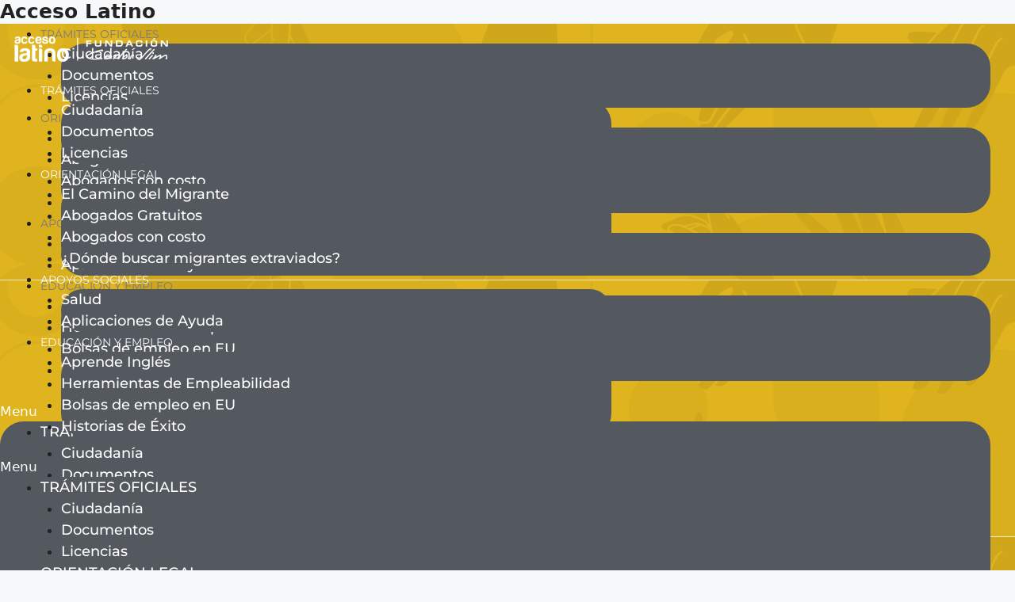

--- FILE ---
content_type: text/html; charset=UTF-8
request_url: https://accesolatino.org/category/comunidad/page/2/
body_size: 25595
content:
<!DOCTYPE html>
<html dir="ltr" lang="es" prefix="og: https://ogp.me/ns#">
<head>
	<meta charset="UTF-8">
	
		<!-- All in One SEO 4.9.3 - aioseo.com -->
	<meta name="description" content="- Page 2" />
	<meta name="robots" content="noindex, nofollow, max-image-preview:large" />
	<link rel="canonical" href="https://accesolatino.org/category/comunidad/" />
	<link rel="prev" href="https://accesolatino.org/category/comunidad/" />
	<link rel="next" href="https://accesolatino.org/category/comunidad/page/3/" />
	<meta name="generator" content="All in One SEO (AIOSEO) 4.9.3" />
		<script type="application/ld+json" class="aioseo-schema">
			{"@context":"https:\/\/schema.org","@graph":[{"@type":"BreadcrumbList","@id":"https:\/\/accesolatino.org\/category\/comunidad\/page\/2\/#breadcrumblist","itemListElement":[{"@type":"ListItem","@id":"https:\/\/accesolatino.org#listItem","position":1,"name":"Home","item":"https:\/\/accesolatino.org","nextItem":{"@type":"ListItem","@id":"https:\/\/accesolatino.org\/category\/comunidad\/#listItem","name":"Comunidad"}},{"@type":"ListItem","@id":"https:\/\/accesolatino.org\/category\/comunidad\/#listItem","position":2,"name":"Comunidad","item":"https:\/\/accesolatino.org\/category\/comunidad\/","nextItem":{"@type":"ListItem","@id":"https:\/\/accesolatino.org\/category\/comunidad\/page\/2#listItem","name":"P\u00e1gina 2"},"previousItem":{"@type":"ListItem","@id":"https:\/\/accesolatino.org#listItem","name":"Home"}},{"@type":"ListItem","@id":"https:\/\/accesolatino.org\/category\/comunidad\/page\/2#listItem","position":3,"name":"P\u00e1gina 2","previousItem":{"@type":"ListItem","@id":"https:\/\/accesolatino.org\/category\/comunidad\/#listItem","name":"Comunidad"}}]},{"@type":"CollectionPage","@id":"https:\/\/accesolatino.org\/category\/comunidad\/page\/2\/#collectionpage","url":"https:\/\/accesolatino.org\/category\/comunidad\/page\/2\/","name":"Comunidad - Page 2","description":"- Page 2","inLanguage":"es-MX","isPartOf":{"@id":"https:\/\/accesolatino.org\/#website"},"breadcrumb":{"@id":"https:\/\/accesolatino.org\/category\/comunidad\/page\/2\/#breadcrumblist"}},{"@type":"Organization","@id":"https:\/\/accesolatino.org\/#organization","name":"Acceso Latino","description":"Fundaci\u00f3n Carlos Slim","url":"https:\/\/accesolatino.org\/","logo":{"@type":"ImageObject","url":"https:\/\/accesolatino.org\/wp-content\/uploads\/2021\/02\/logo-footer-acceso-latino.png","@id":"https:\/\/accesolatino.org\/category\/comunidad\/page\/2\/#organizationLogo","width":240,"height":40},"image":{"@id":"https:\/\/accesolatino.org\/category\/comunidad\/page\/2\/#organizationLogo"}},{"@type":"WebSite","@id":"https:\/\/accesolatino.org\/#website","url":"https:\/\/accesolatino.org\/","name":"Acceso Latino","description":"Fundaci\u00f3n Carlos Slim","inLanguage":"es-MX","publisher":{"@id":"https:\/\/accesolatino.org\/#organization"}}]}
		</script>
		<!-- All in One SEO -->

<meta name="viewport" content="width=device-width, initial-scale=1">
	<!-- This site is optimized with the Yoast SEO plugin v26.7 - https://yoast.com/wordpress/plugins/seo/ -->
	<title>Comunidad - Page 2</title>
	<link rel="canonical" href="https://accesolatino.org/category/comunidad/page/2/" />
	<link rel="prev" href="https://accesolatino.org/category/comunidad/" />
	<link rel="next" href="https://accesolatino.org/category/comunidad/page/3/" />
	<meta property="og:locale" content="es_MX" />
	<meta property="og:type" content="article" />
	<meta property="og:title" content="Comunidad archivos | Página 2 de 14 | Acceso Latino" />
	<meta property="og:url" content="https://accesolatino.org/category/comunidad/" />
	<meta property="og:site_name" content="Acceso Latino" />
	<meta name="twitter:card" content="summary_large_image" />
	<meta name="twitter:site" content="@FAccLatino" />
	<script type="application/ld+json" class="yoast-schema-graph">{"@context":"https://schema.org","@graph":[{"@type":"CollectionPage","@id":"https://accesolatino.org/category/comunidad/","url":"https://accesolatino.org/category/comunidad/page/2/","name":"Comunidad archivos | Página 2 de 14 | Acceso Latino","isPartOf":{"@id":"https://accesolatino.org/#website"},"primaryImageOfPage":{"@id":"https://accesolatino.org/category/comunidad/page/2/#primaryimage"},"image":{"@id":"https://accesolatino.org/category/comunidad/page/2/#primaryimage"},"thumbnailUrl":"https://accesolatino.org/wp-content/uploads/2024/03/Como_hacer_una_cita_para_matricula_consular.png","breadcrumb":{"@id":"https://accesolatino.org/category/comunidad/page/2/#breadcrumb"},"inLanguage":"es"},{"@type":"ImageObject","inLanguage":"es","@id":"https://accesolatino.org/category/comunidad/page/2/#primaryimage","url":"https://accesolatino.org/wp-content/uploads/2024/03/Como_hacer_una_cita_para_matricula_consular.png","contentUrl":"https://accesolatino.org/wp-content/uploads/2024/03/Como_hacer_una_cita_para_matricula_consular.png","width":553,"height":267,"caption":"cita para matrícula consular"},{"@type":"BreadcrumbList","@id":"https://accesolatino.org/category/comunidad/page/2/#breadcrumb","itemListElement":[{"@type":"ListItem","position":1,"name":"Portada","item":"https://accesolatino.org/"},{"@type":"ListItem","position":2,"name":"Comunidad"}]},{"@type":"WebSite","@id":"https://accesolatino.org/#website","url":"https://accesolatino.org/","name":"Acceso Latino | Fundación Carlos Slim","description":"Fundación Carlos Slim","publisher":{"@id":"https://accesolatino.org/#organization"},"potentialAction":[{"@type":"SearchAction","target":{"@type":"EntryPoint","urlTemplate":"https://accesolatino.org/?s={search_term_string}"},"query-input":{"@type":"PropertyValueSpecification","valueRequired":true,"valueName":"search_term_string"}}],"inLanguage":"es"},{"@type":"Organization","@id":"https://accesolatino.org/#organization","name":"Acceso Latino | Fundación Carlos Slim","url":"https://accesolatino.org/","logo":{"@type":"ImageObject","inLanguage":"es","@id":"https://accesolatino.org/#/schema/logo/image/","url":"https://accesolatino.org/wp-content/uploads/2021/02/logo-footer-acceso-latino.png","contentUrl":"https://accesolatino.org/wp-content/uploads/2021/02/logo-footer-acceso-latino.png","width":240,"height":40,"caption":"Acceso Latino | Fundación Carlos Slim"},"image":{"@id":"https://accesolatino.org/#/schema/logo/image/"},"sameAs":["https://www.facebook.com/AccesoLatinoOrg","https://x.com/FAccLatino"]}]}</script>
	<!-- / Yoast SEO plugin. -->


<link rel='dns-prefetch' href='//www.googletagmanager.com' />
<link rel="alternate" type="application/rss+xml" title="Acceso Latino &raquo; Feed" href="https://accesolatino.org/feed/" />
<link rel="alternate" type="application/rss+xml" title="Acceso Latino &raquo; RSS de los comentarios" href="https://accesolatino.org/comments/feed/" />
<link rel="alternate" type="application/rss+xml" title="Acceso Latino - Comunidad Category Feed" href="https://accesolatino.org/category/comunidad/feed/" />
<style id='wp-img-auto-sizes-contain-inline-css'>
img:is([sizes=auto i],[sizes^="auto," i]){contain-intrinsic-size:3000px 1500px}
/*# sourceURL=wp-img-auto-sizes-contain-inline-css */
</style>
<link rel='stylesheet' id='hfe-widgets-style-css' href='https://accesolatino.org/wp-content/plugins/header-footer-elementor/inc/widgets-css/frontend.css?ver=2.8.1' media='all' />
<link rel='stylesheet' id='anwp-pg-styles-css' href='https://accesolatino.org/wp-content/plugins/anwp-post-grid-for-elementor/public/css/styles.min.css?ver=1.3.3' media='all' />
<style id='wp-emoji-styles-inline-css'>

	img.wp-smiley, img.emoji {
		display: inline !important;
		border: none !important;
		box-shadow: none !important;
		height: 1em !important;
		width: 1em !important;
		margin: 0 0.07em !important;
		vertical-align: -0.1em !important;
		background: none !important;
		padding: 0 !important;
	}
/*# sourceURL=wp-emoji-styles-inline-css */
</style>
<style id='classic-theme-styles-inline-css'>
/*! This file is auto-generated */
.wp-block-button__link{color:#fff;background-color:#32373c;border-radius:9999px;box-shadow:none;text-decoration:none;padding:calc(.667em + 2px) calc(1.333em + 2px);font-size:1.125em}.wp-block-file__button{background:#32373c;color:#fff;text-decoration:none}
/*# sourceURL=/wp-includes/css/classic-themes.min.css */
</style>
<link rel='stylesheet' id='aioseo/css/src/vue/standalone/blocks/table-of-contents/global.scss-css' href='https://accesolatino.org/wp-content/plugins/all-in-one-seo-pack/dist/Lite/assets/css/table-of-contents/global.e90f6d47.css?ver=4.9.3' media='all' />
<style id='global-styles-inline-css'>
:root{--wp--preset--aspect-ratio--square: 1;--wp--preset--aspect-ratio--4-3: 4/3;--wp--preset--aspect-ratio--3-4: 3/4;--wp--preset--aspect-ratio--3-2: 3/2;--wp--preset--aspect-ratio--2-3: 2/3;--wp--preset--aspect-ratio--16-9: 16/9;--wp--preset--aspect-ratio--9-16: 9/16;--wp--preset--color--black: #000000;--wp--preset--color--cyan-bluish-gray: #abb8c3;--wp--preset--color--white: #ffffff;--wp--preset--color--pale-pink: #f78da7;--wp--preset--color--vivid-red: #cf2e2e;--wp--preset--color--luminous-vivid-orange: #ff6900;--wp--preset--color--luminous-vivid-amber: #fcb900;--wp--preset--color--light-green-cyan: #7bdcb5;--wp--preset--color--vivid-green-cyan: #00d084;--wp--preset--color--pale-cyan-blue: #8ed1fc;--wp--preset--color--vivid-cyan-blue: #0693e3;--wp--preset--color--vivid-purple: #9b51e0;--wp--preset--color--contrast: var(--contrast);--wp--preset--color--contrast-2: var(--contrast-2);--wp--preset--color--contrast-3: var(--contrast-3);--wp--preset--color--base: var(--base);--wp--preset--color--base-2: var(--base-2);--wp--preset--color--base-3: var(--base-3);--wp--preset--color--accent: var(--accent);--wp--preset--gradient--vivid-cyan-blue-to-vivid-purple: linear-gradient(135deg,rgb(6,147,227) 0%,rgb(155,81,224) 100%);--wp--preset--gradient--light-green-cyan-to-vivid-green-cyan: linear-gradient(135deg,rgb(122,220,180) 0%,rgb(0,208,130) 100%);--wp--preset--gradient--luminous-vivid-amber-to-luminous-vivid-orange: linear-gradient(135deg,rgb(252,185,0) 0%,rgb(255,105,0) 100%);--wp--preset--gradient--luminous-vivid-orange-to-vivid-red: linear-gradient(135deg,rgb(255,105,0) 0%,rgb(207,46,46) 100%);--wp--preset--gradient--very-light-gray-to-cyan-bluish-gray: linear-gradient(135deg,rgb(238,238,238) 0%,rgb(169,184,195) 100%);--wp--preset--gradient--cool-to-warm-spectrum: linear-gradient(135deg,rgb(74,234,220) 0%,rgb(151,120,209) 20%,rgb(207,42,186) 40%,rgb(238,44,130) 60%,rgb(251,105,98) 80%,rgb(254,248,76) 100%);--wp--preset--gradient--blush-light-purple: linear-gradient(135deg,rgb(255,206,236) 0%,rgb(152,150,240) 100%);--wp--preset--gradient--blush-bordeaux: linear-gradient(135deg,rgb(254,205,165) 0%,rgb(254,45,45) 50%,rgb(107,0,62) 100%);--wp--preset--gradient--luminous-dusk: linear-gradient(135deg,rgb(255,203,112) 0%,rgb(199,81,192) 50%,rgb(65,88,208) 100%);--wp--preset--gradient--pale-ocean: linear-gradient(135deg,rgb(255,245,203) 0%,rgb(182,227,212) 50%,rgb(51,167,181) 100%);--wp--preset--gradient--electric-grass: linear-gradient(135deg,rgb(202,248,128) 0%,rgb(113,206,126) 100%);--wp--preset--gradient--midnight: linear-gradient(135deg,rgb(2,3,129) 0%,rgb(40,116,252) 100%);--wp--preset--font-size--small: 13px;--wp--preset--font-size--medium: 20px;--wp--preset--font-size--large: 36px;--wp--preset--font-size--x-large: 42px;--wp--preset--spacing--20: 0.44rem;--wp--preset--spacing--30: 0.67rem;--wp--preset--spacing--40: 1rem;--wp--preset--spacing--50: 1.5rem;--wp--preset--spacing--60: 2.25rem;--wp--preset--spacing--70: 3.38rem;--wp--preset--spacing--80: 5.06rem;--wp--preset--shadow--natural: 6px 6px 9px rgba(0, 0, 0, 0.2);--wp--preset--shadow--deep: 12px 12px 50px rgba(0, 0, 0, 0.4);--wp--preset--shadow--sharp: 6px 6px 0px rgba(0, 0, 0, 0.2);--wp--preset--shadow--outlined: 6px 6px 0px -3px rgb(255, 255, 255), 6px 6px rgb(0, 0, 0);--wp--preset--shadow--crisp: 6px 6px 0px rgb(0, 0, 0);}:where(.is-layout-flex){gap: 0.5em;}:where(.is-layout-grid){gap: 0.5em;}body .is-layout-flex{display: flex;}.is-layout-flex{flex-wrap: wrap;align-items: center;}.is-layout-flex > :is(*, div){margin: 0;}body .is-layout-grid{display: grid;}.is-layout-grid > :is(*, div){margin: 0;}:where(.wp-block-columns.is-layout-flex){gap: 2em;}:where(.wp-block-columns.is-layout-grid){gap: 2em;}:where(.wp-block-post-template.is-layout-flex){gap: 1.25em;}:where(.wp-block-post-template.is-layout-grid){gap: 1.25em;}.has-black-color{color: var(--wp--preset--color--black) !important;}.has-cyan-bluish-gray-color{color: var(--wp--preset--color--cyan-bluish-gray) !important;}.has-white-color{color: var(--wp--preset--color--white) !important;}.has-pale-pink-color{color: var(--wp--preset--color--pale-pink) !important;}.has-vivid-red-color{color: var(--wp--preset--color--vivid-red) !important;}.has-luminous-vivid-orange-color{color: var(--wp--preset--color--luminous-vivid-orange) !important;}.has-luminous-vivid-amber-color{color: var(--wp--preset--color--luminous-vivid-amber) !important;}.has-light-green-cyan-color{color: var(--wp--preset--color--light-green-cyan) !important;}.has-vivid-green-cyan-color{color: var(--wp--preset--color--vivid-green-cyan) !important;}.has-pale-cyan-blue-color{color: var(--wp--preset--color--pale-cyan-blue) !important;}.has-vivid-cyan-blue-color{color: var(--wp--preset--color--vivid-cyan-blue) !important;}.has-vivid-purple-color{color: var(--wp--preset--color--vivid-purple) !important;}.has-black-background-color{background-color: var(--wp--preset--color--black) !important;}.has-cyan-bluish-gray-background-color{background-color: var(--wp--preset--color--cyan-bluish-gray) !important;}.has-white-background-color{background-color: var(--wp--preset--color--white) !important;}.has-pale-pink-background-color{background-color: var(--wp--preset--color--pale-pink) !important;}.has-vivid-red-background-color{background-color: var(--wp--preset--color--vivid-red) !important;}.has-luminous-vivid-orange-background-color{background-color: var(--wp--preset--color--luminous-vivid-orange) !important;}.has-luminous-vivid-amber-background-color{background-color: var(--wp--preset--color--luminous-vivid-amber) !important;}.has-light-green-cyan-background-color{background-color: var(--wp--preset--color--light-green-cyan) !important;}.has-vivid-green-cyan-background-color{background-color: var(--wp--preset--color--vivid-green-cyan) !important;}.has-pale-cyan-blue-background-color{background-color: var(--wp--preset--color--pale-cyan-blue) !important;}.has-vivid-cyan-blue-background-color{background-color: var(--wp--preset--color--vivid-cyan-blue) !important;}.has-vivid-purple-background-color{background-color: var(--wp--preset--color--vivid-purple) !important;}.has-black-border-color{border-color: var(--wp--preset--color--black) !important;}.has-cyan-bluish-gray-border-color{border-color: var(--wp--preset--color--cyan-bluish-gray) !important;}.has-white-border-color{border-color: var(--wp--preset--color--white) !important;}.has-pale-pink-border-color{border-color: var(--wp--preset--color--pale-pink) !important;}.has-vivid-red-border-color{border-color: var(--wp--preset--color--vivid-red) !important;}.has-luminous-vivid-orange-border-color{border-color: var(--wp--preset--color--luminous-vivid-orange) !important;}.has-luminous-vivid-amber-border-color{border-color: var(--wp--preset--color--luminous-vivid-amber) !important;}.has-light-green-cyan-border-color{border-color: var(--wp--preset--color--light-green-cyan) !important;}.has-vivid-green-cyan-border-color{border-color: var(--wp--preset--color--vivid-green-cyan) !important;}.has-pale-cyan-blue-border-color{border-color: var(--wp--preset--color--pale-cyan-blue) !important;}.has-vivid-cyan-blue-border-color{border-color: var(--wp--preset--color--vivid-cyan-blue) !important;}.has-vivid-purple-border-color{border-color: var(--wp--preset--color--vivid-purple) !important;}.has-vivid-cyan-blue-to-vivid-purple-gradient-background{background: var(--wp--preset--gradient--vivid-cyan-blue-to-vivid-purple) !important;}.has-light-green-cyan-to-vivid-green-cyan-gradient-background{background: var(--wp--preset--gradient--light-green-cyan-to-vivid-green-cyan) !important;}.has-luminous-vivid-amber-to-luminous-vivid-orange-gradient-background{background: var(--wp--preset--gradient--luminous-vivid-amber-to-luminous-vivid-orange) !important;}.has-luminous-vivid-orange-to-vivid-red-gradient-background{background: var(--wp--preset--gradient--luminous-vivid-orange-to-vivid-red) !important;}.has-very-light-gray-to-cyan-bluish-gray-gradient-background{background: var(--wp--preset--gradient--very-light-gray-to-cyan-bluish-gray) !important;}.has-cool-to-warm-spectrum-gradient-background{background: var(--wp--preset--gradient--cool-to-warm-spectrum) !important;}.has-blush-light-purple-gradient-background{background: var(--wp--preset--gradient--blush-light-purple) !important;}.has-blush-bordeaux-gradient-background{background: var(--wp--preset--gradient--blush-bordeaux) !important;}.has-luminous-dusk-gradient-background{background: var(--wp--preset--gradient--luminous-dusk) !important;}.has-pale-ocean-gradient-background{background: var(--wp--preset--gradient--pale-ocean) !important;}.has-electric-grass-gradient-background{background: var(--wp--preset--gradient--electric-grass) !important;}.has-midnight-gradient-background{background: var(--wp--preset--gradient--midnight) !important;}.has-small-font-size{font-size: var(--wp--preset--font-size--small) !important;}.has-medium-font-size{font-size: var(--wp--preset--font-size--medium) !important;}.has-large-font-size{font-size: var(--wp--preset--font-size--large) !important;}.has-x-large-font-size{font-size: var(--wp--preset--font-size--x-large) !important;}
:where(.wp-block-post-template.is-layout-flex){gap: 1.25em;}:where(.wp-block-post-template.is-layout-grid){gap: 1.25em;}
:where(.wp-block-term-template.is-layout-flex){gap: 1.25em;}:where(.wp-block-term-template.is-layout-grid){gap: 1.25em;}
:where(.wp-block-columns.is-layout-flex){gap: 2em;}:where(.wp-block-columns.is-layout-grid){gap: 2em;}
:root :where(.wp-block-pullquote){font-size: 1.5em;line-height: 1.6;}
/*# sourceURL=global-styles-inline-css */
</style>
<link rel='stylesheet' id='dvfaq-styles-css' href='https://accesolatino.org/wp-content/plugins/dvfaq/css/style.css?ver=1.0' media='all' />
<link rel='stylesheet' id='dvfaq-skins-css' href='https://accesolatino.org/wp-content/plugins/dvfaq/css/skins.css?ver=1.0' media='all' />
<style id='dvfaq-skins-inline-css'>
.dvfaq-custom .dvfaq-accordion-header.dvfaq-active-header,.dvfaq-custom h1.dvfaq-cat-title,.dvfaq-custom h2.dvfaq-cat-title,.dvfaq-custom h3.dvfaq-cat-title,.dvfaq-custom h4.dvfaq-cat-title,.dvfaq-custom h5.dvfaq-cat-title,.dvfaq-custom h6.dvfaq-cat-title,.dvfaq-custom .dvfaq-accordion-header,.dvfaq-custom h1.dvfaq-menu-title,.dvfaq-custom h2.dvfaq-menu-title,.dvfaq-custom h3.dvfaq-menu-title,.dvfaq-custom h4.dvfaq-menu-title,.dvfaq-custom h5.dvfaq-menu-title,.dvfaq-custom h6.dvfaq-menu-title,.dvfaq-custom .dvfaq-faq-menu li a,.dvfaq-custom .dvfaq-faq-menu li a,.dvfaq-custom .dvfaq-readmore a,.dvfaq-custom .dvfaq-switcher li,.dvfaq-custom .dvfaq-pagination-button {color:#106b4a;}.dvfaq-custom .dvfaq-accordion-container,.dvfaq-custom .dvfaq-accordion-container p,.dvfaq-custom .dvfaq-social-share-btns li,.dvfaq-custom .dvfaq-social-share-btns a,.dvfaq-custom .dvfaq-like-title,.dvfaq-custom .dvfaq-accordion-header,.dvfaq-custom .dvfaq-live-search-container .dvfaq-live-search-icon:before {color: #106b4a;}.dvfaq-custom .dvfaq-accordion-container,.dvfaq-custom .dvfaq-faq-menu,.dvfaq-custom h1.dvfaq-cat-title,.dvfaq-custom h2.dvfaq-cat-title,.dvfaq-custom h3.dvfaq-cat-title,.dvfaq-custom h4.dvfaq-cat-title,.dvfaq-custom h5.dvfaq-cat-title,.dvfaq-custom h6.dvfaq-cat-title,.dvfaq-custom .dvfaq-switcher-open,.dvfaq-custom .dvfaq-switcher-close {background:#f2efeb;}.dvfaq-custom .dvfaq-custom h1.dvfaq-cat-title,.dvfaq-custom h2.dvfaq-cat-title,.dvfaq-custom h3.dvfaq-cat-title,.dvfaq-custom h4.dvfaq-cat-title,.dvfaq-custom h5.dvfaq-cat-title,.dvfaq-custom h6.dvfaq-cat-title,.dvfaq-custom .dvfaq-accordion-container,.dvfaq-custom .dvfaq-accordion-header,.dvfaq-custom .dvfaq-social-share-btns li,.dvfaq-custom .dvfaq-like-it,.dvfaq-custom .dvfaq-dislike-it,.dvfaq-custom h1.dvfaq-menu-title,.dvfaq-custom h2.dvfaq-menu-title,.dvfaq-custom h3.dvfaq-menu-title,.dvfaq-custom h4.dvfaq-menu-title,.dvfaq-custom h5.dvfaq-menu-title,.dvfaq-custom h6.dvfaq-menu-title,.dvfaq-custom .dvfaq-faq-menu,.dvfaq-custom .dvfaq-faq-menu li a,.dvfaq-custom .dvfaq-switcher li,.dvfaq-custom .dvfaq-pagination-button {border-color:#525252;}.dvfaq-custom .dvfaq-live-search-container input[type="text"],.dvfaq-custom .dvfaq-live-search-container input[type="text"]:focus {color:#3d7d1d !important;}.dvfaq-custom .dvfaq-live-search-container input[type="text"]{background:#f9f5f2 !important;}.dvfaq-custom .dvfaq-live-search-container input[type="text"]{border-color:#5e5e5e !important;}.dvfaq-custom .dvfaq-accordion-header:hover,.dvfaq-custom .dvfaq-social-share-btns a:hover,.dvfaq-custom .dvfaq-faq-menu li a:hover,.dvfaq-custom .dvfaq-switcher li:hover,.dvfaq-custom .dvfaq-readmore a:hover,.dvfaq-custom .dvfaq-pagination-button:hover,.dvfaq-pagination-button.active {color:#3d7d1d;}
/*# sourceURL=dvfaq-skins-inline-css */
</style>
<link rel='stylesheet' id='trp-language-switcher-style-css' href='https://accesolatino.org/wp-content/plugins/translatepress-multilingual/assets/css/trp-language-switcher.css?ver=3.0.7' media='all' />
<link rel='stylesheet' id='hfe-style-css' href='https://accesolatino.org/wp-content/plugins/header-footer-elementor/assets/css/header-footer-elementor.css?ver=2.8.1' media='all' />
<link rel='stylesheet' id='elementor-icons-css' href='https://accesolatino.org/wp-content/plugins/elementor/assets/lib/eicons/css/elementor-icons.min.css?ver=5.45.0' media='all' />
<link rel='stylesheet' id='elementor-frontend-css' href='https://accesolatino.org/wp-content/plugins/elementor/assets/css/frontend.min.css?ver=3.34.1' media='all' />
<link rel='stylesheet' id='elementor-post-58879-css' href='https://accesolatino.org/wp-content/uploads/elementor/css/post-58879.css?ver=1768522981' media='all' />
<link rel='stylesheet' id='pd-pcf-style-css' href='https://accesolatino.org/wp-content/plugins/blog-posts-and-category-for-elementor//assets/css/style.css?ver=1.0.0' media='all' />
<link rel='stylesheet' id='elementor-pro-css' href='https://accesolatino.org/wp-content/plugins/elementor-pro/assets/css/frontend.min.css?ver=3.8.1' media='all' />
<link rel='stylesheet' id='she-header-style-css' href='https://accesolatino.org/wp-content/plugins/sticky-header-effects-for-elementor/assets/css/she-header-style.css?ver=2.1.6' media='all' />
<link rel='stylesheet' id='elementor-post-1489-css' href='https://accesolatino.org/wp-content/uploads/elementor/css/post-1489.css?ver=1768522976' media='all' />
<link rel='stylesheet' id='generate-style-css' href='https://accesolatino.org/wp-content/themes/generatepress/assets/css/main.min.css?ver=3.6.1' media='all' />
<style id='generate-style-inline-css'>
body{background-color:#f7f8f9;color:#222222;}a{color:#1b5aa1;}a:hover, a:focus, a:active{color:#000000;}.wp-block-group__inner-container{max-width:1200px;margin-left:auto;margin-right:auto;}:root{--contrast:#222222;--contrast-2:#575760;--contrast-3:#b2b2be;--base:#f0f0f0;--base-2:#f7f8f9;--base-3:#ffffff;--accent:#1e73be;}:root .has-contrast-color{color:var(--contrast);}:root .has-contrast-background-color{background-color:var(--contrast);}:root .has-contrast-2-color{color:var(--contrast-2);}:root .has-contrast-2-background-color{background-color:var(--contrast-2);}:root .has-contrast-3-color{color:var(--contrast-3);}:root .has-contrast-3-background-color{background-color:var(--contrast-3);}:root .has-base-color{color:var(--base);}:root .has-base-background-color{background-color:var(--base);}:root .has-base-2-color{color:var(--base-2);}:root .has-base-2-background-color{background-color:var(--base-2);}:root .has-base-3-color{color:var(--base-3);}:root .has-base-3-background-color{background-color:var(--base-3);}:root .has-accent-color{color:var(--accent);}:root .has-accent-background-color{background-color:var(--accent);}body, button, input, select, textarea{font-family:-apple-system, system-ui, BlinkMacSystemFont, "Segoe UI", Helvetica, Arial, sans-serif, "Apple Color Emoji", "Segoe UI Emoji", "Segoe UI Symbol";}body{line-height:1.5;}.entry-content > [class*="wp-block-"]:not(:last-child):not(.wp-block-heading){margin-bottom:1.5em;}.main-navigation .main-nav ul ul li a{font-size:14px;}.sidebar .widget, .footer-widgets .widget{font-size:17px;}@media (max-width:768px){h1{font-size:31px;}h2{font-size:27px;}h3{font-size:24px;}h4{font-size:22px;}h5{font-size:19px;}}.top-bar{background-color:#636363;color:#ffffff;}.top-bar a{color:#ffffff;}.top-bar a:hover{color:#303030;}.site-header{background-color:#ffffff;}.main-title a,.main-title a:hover{color:#222222;}.site-description{color:#757575;}.mobile-menu-control-wrapper .menu-toggle,.mobile-menu-control-wrapper .menu-toggle:hover,.mobile-menu-control-wrapper .menu-toggle:focus,.has-inline-mobile-toggle #site-navigation.toggled{background-color:rgba(0, 0, 0, 0.02);}.main-navigation,.main-navigation ul ul{background-color:#ffffff;}.main-navigation .main-nav ul li a, .main-navigation .menu-toggle, .main-navigation .menu-bar-items{color:#515151;}.main-navigation .main-nav ul li:not([class*="current-menu-"]):hover > a, .main-navigation .main-nav ul li:not([class*="current-menu-"]):focus > a, .main-navigation .main-nav ul li.sfHover:not([class*="current-menu-"]) > a, .main-navigation .menu-bar-item:hover > a, .main-navigation .menu-bar-item.sfHover > a{color:#7a8896;background-color:#ffffff;}button.menu-toggle:hover,button.menu-toggle:focus{color:#515151;}.main-navigation .main-nav ul li[class*="current-menu-"] > a{color:#7a8896;background-color:#ffffff;}.navigation-search input[type="search"],.navigation-search input[type="search"]:active, .navigation-search input[type="search"]:focus, .main-navigation .main-nav ul li.search-item.active > a, .main-navigation .menu-bar-items .search-item.active > a{color:#7a8896;background-color:#ffffff;}.main-navigation ul ul{background-color:#eaeaea;}.main-navigation .main-nav ul ul li a{color:#515151;}.main-navigation .main-nav ul ul li:not([class*="current-menu-"]):hover > a,.main-navigation .main-nav ul ul li:not([class*="current-menu-"]):focus > a, .main-navigation .main-nav ul ul li.sfHover:not([class*="current-menu-"]) > a{color:#7a8896;background-color:#eaeaea;}.main-navigation .main-nav ul ul li[class*="current-menu-"] > a{color:#7a8896;background-color:#eaeaea;}.separate-containers .inside-article, .separate-containers .comments-area, .separate-containers .page-header, .one-container .container, .separate-containers .paging-navigation, .inside-page-header{background-color:#ffffff;}.entry-title a{color:#222222;}.entry-title a:hover{color:#55555e;}.entry-meta{color:#595959;}.sidebar .widget{background-color:#ffffff;}.footer-widgets{background-color:#ffffff;}.footer-widgets .widget-title{color:#000000;}.site-info{color:#ffffff;background-color:#55555e;}.site-info a{color:#ffffff;}.site-info a:hover{color:#d3d3d3;}.footer-bar .widget_nav_menu .current-menu-item a{color:#d3d3d3;}input[type="text"],input[type="email"],input[type="url"],input[type="password"],input[type="search"],input[type="tel"],input[type="number"],textarea,select{color:#666666;background-color:#fafafa;border-color:#cccccc;}input[type="text"]:focus,input[type="email"]:focus,input[type="url"]:focus,input[type="password"]:focus,input[type="search"]:focus,input[type="tel"]:focus,input[type="number"]:focus,textarea:focus,select:focus{color:#666666;background-color:#ffffff;border-color:#bfbfbf;}button,html input[type="button"],input[type="reset"],input[type="submit"],a.button,a.wp-block-button__link:not(.has-background){color:#ffffff;background-color:#55555e;}button:hover,html input[type="button"]:hover,input[type="reset"]:hover,input[type="submit"]:hover,a.button:hover,button:focus,html input[type="button"]:focus,input[type="reset"]:focus,input[type="submit"]:focus,a.button:focus,a.wp-block-button__link:not(.has-background):active,a.wp-block-button__link:not(.has-background):focus,a.wp-block-button__link:not(.has-background):hover{color:#ffffff;background-color:#3f4047;}a.generate-back-to-top{background-color:rgba( 0,0,0,0.4 );color:#ffffff;}a.generate-back-to-top:hover,a.generate-back-to-top:focus{background-color:rgba( 0,0,0,0.6 );color:#ffffff;}:root{--gp-search-modal-bg-color:var(--base-3);--gp-search-modal-text-color:var(--contrast);--gp-search-modal-overlay-bg-color:rgba(0,0,0,0.2);}@media (max-width:768px){.main-navigation .menu-bar-item:hover > a, .main-navigation .menu-bar-item.sfHover > a{background:none;color:#515151;}}.nav-below-header .main-navigation .inside-navigation.grid-container, .nav-above-header .main-navigation .inside-navigation.grid-container{padding:0px 20px 0px 20px;}.site-main .wp-block-group__inner-container{padding:40px;}.separate-containers .paging-navigation{padding-top:20px;padding-bottom:20px;}.entry-content .alignwide, body:not(.no-sidebar) .entry-content .alignfull{margin-left:-40px;width:calc(100% + 80px);max-width:calc(100% + 80px);}.rtl .menu-item-has-children .dropdown-menu-toggle{padding-left:20px;}.rtl .main-navigation .main-nav ul li.menu-item-has-children > a{padding-right:20px;}@media (max-width:768px){.separate-containers .inside-article, .separate-containers .comments-area, .separate-containers .page-header, .separate-containers .paging-navigation, .one-container .site-content, .inside-page-header{padding:30px;}.site-main .wp-block-group__inner-container{padding:30px;}.inside-top-bar{padding-right:30px;padding-left:30px;}.inside-header{padding-right:30px;padding-left:30px;}.widget-area .widget{padding-top:30px;padding-right:30px;padding-bottom:30px;padding-left:30px;}.footer-widgets-container{padding-top:30px;padding-right:30px;padding-bottom:30px;padding-left:30px;}.inside-site-info{padding-right:30px;padding-left:30px;}.entry-content .alignwide, body:not(.no-sidebar) .entry-content .alignfull{margin-left:-30px;width:calc(100% + 60px);max-width:calc(100% + 60px);}.one-container .site-main .paging-navigation{margin-bottom:20px;}}/* End cached CSS */.is-right-sidebar{width:30%;}.is-left-sidebar{width:30%;}.site-content .content-area{width:100%;}@media (max-width:768px){.main-navigation .menu-toggle,.sidebar-nav-mobile:not(#sticky-placeholder){display:block;}.main-navigation ul,.gen-sidebar-nav,.main-navigation:not(.slideout-navigation):not(.toggled) .main-nav > ul,.has-inline-mobile-toggle #site-navigation .inside-navigation > *:not(.navigation-search):not(.main-nav){display:none;}.nav-align-right .inside-navigation,.nav-align-center .inside-navigation{justify-content:space-between;}.has-inline-mobile-toggle .mobile-menu-control-wrapper{display:flex;flex-wrap:wrap;}.has-inline-mobile-toggle .inside-header{flex-direction:row;text-align:left;flex-wrap:wrap;}.has-inline-mobile-toggle .header-widget,.has-inline-mobile-toggle #site-navigation{flex-basis:100%;}.nav-float-left .has-inline-mobile-toggle #site-navigation{order:10;}}
.elementor-template-full-width .site-content{display:block;}
/*# sourceURL=generate-style-inline-css */
</style>
<link rel='stylesheet' id='wpdreams-asl-basic-css' href='https://accesolatino.org/wp-content/plugins/ajax-search-lite/css/style.basic.css?ver=4.13.4' media='all' />
<style id='wpdreams-asl-basic-inline-css'>

					div[id*='ajaxsearchlitesettings'].searchsettings .asl_option_inner label {
						font-size: 0px !important;
						color: rgba(0, 0, 0, 0);
					}
					div[id*='ajaxsearchlitesettings'].searchsettings .asl_option_inner label:after {
						font-size: 11px !important;
						position: absolute;
						top: 0;
						left: 0;
						z-index: 1;
					}
					.asl_w_container {
						width: auto;
						margin: 0px 0px 0px 0px;
						min-width: 200px;
					}
					div[id*='ajaxsearchlite'].asl_m {
						width: 100%;
					}
					div[id*='ajaxsearchliteres'].wpdreams_asl_results div.resdrg span.highlighted {
						font-weight: bold;
						color: rgba(217, 49, 43, 1);
						background-color: rgba(238, 238, 238, 1);
					}
					div[id*='ajaxsearchliteres'].wpdreams_asl_results .results img.asl_image {
						width: 70px;
						height: 70px;
						object-fit: cover;
					}
					div[id*='ajaxsearchlite'].asl_r .results {
						max-height: none;
					}
					div[id*='ajaxsearchlite'].asl_r {
						position: absolute;
					}
				
						div.asl_r.asl_w.vertical .results .item::after {
							display: block;
							position: absolute;
							bottom: 0;
							content: '';
							height: 1px;
							width: 100%;
							background: #D8D8D8;
						}
						div.asl_r.asl_w.vertical .results .item.asl_last_item::after {
							display: none;
						}
					
						@media only screen and (min-width: 641px) and (max-width: 1024px) {
							.asl_w_container {
								width: 100% !important;
							}
						}
					
						@media only screen and (max-width: 640px) {
							.asl_w_container {
								width: 100% !important;
							}
						}
					
/*# sourceURL=wpdreams-asl-basic-inline-css */
</style>
<link rel='stylesheet' id='wpdreams-asl-instance-css' href='https://accesolatino.org/wp-content/plugins/ajax-search-lite/css/style-simple-grey.css?ver=4.13.4' media='all' />
<link rel='stylesheet' id='elementor-post-25664-css' href='https://accesolatino.org/wp-content/uploads/elementor/css/post-25664.css?ver=1768522976' media='all' />
<link rel='stylesheet' id='elementor-post-34393-css' href='https://accesolatino.org/wp-content/uploads/elementor/css/post-34393.css?ver=1768522984' media='all' />
<link rel='stylesheet' id='hfe-elementor-icons-css' href='https://accesolatino.org/wp-content/plugins/elementor/assets/lib/eicons/css/elementor-icons.min.css?ver=5.34.0' media='all' />
<link rel='stylesheet' id='hfe-icons-list-css' href='https://accesolatino.org/wp-content/plugins/elementor/assets/css/widget-icon-list.min.css?ver=3.24.3' media='all' />
<link rel='stylesheet' id='hfe-social-icons-css' href='https://accesolatino.org/wp-content/plugins/elementor/assets/css/widget-social-icons.min.css?ver=3.24.0' media='all' />
<link rel='stylesheet' id='hfe-social-share-icons-brands-css' href='https://accesolatino.org/wp-content/plugins/elementor/assets/lib/font-awesome/css/brands.css?ver=5.15.3' media='all' />
<link rel='stylesheet' id='hfe-social-share-icons-fontawesome-css' href='https://accesolatino.org/wp-content/plugins/elementor/assets/lib/font-awesome/css/fontawesome.css?ver=5.15.3' media='all' />
<link rel='stylesheet' id='hfe-nav-menu-icons-css' href='https://accesolatino.org/wp-content/plugins/elementor/assets/lib/font-awesome/css/solid.css?ver=5.15.3' media='all' />
<link rel='stylesheet' id='hfe-widget-blockquote-css' href='https://accesolatino.org/wp-content/plugins/elementor-pro/assets/css/widget-blockquote.min.css?ver=3.25.0' media='all' />
<link rel='stylesheet' id='hfe-mega-menu-css' href='https://accesolatino.org/wp-content/plugins/elementor-pro/assets/css/widget-mega-menu.min.css?ver=3.26.2' media='all' />
<link rel='stylesheet' id='hfe-nav-menu-widget-css' href='https://accesolatino.org/wp-content/plugins/elementor-pro/assets/css/widget-nav-menu.min.css?ver=3.26.0' media='all' />
<link rel='stylesheet' id='wpr-text-animations-css-css' href='https://accesolatino.org/wp-content/plugins/royal-elementor-addons/assets/css/lib/animations/text-animations.min.css?ver=1.7.1045' media='all' />
<link rel='stylesheet' id='wpr-addons-css-css' href='https://accesolatino.org/wp-content/plugins/royal-elementor-addons/assets/css/frontend.min.css?ver=1.7.1045' media='all' />
<link rel='stylesheet' id='font-awesome-5-all-css' href='https://accesolatino.org/wp-content/plugins/elementor/assets/lib/font-awesome/css/all.min.css?ver=4.11.64' media='all' />
<link rel='stylesheet' id='upk-site-css' href='https://accesolatino.org/wp-content/plugins/ultimate-post-kit/assets/css/upk-site.css?ver=4.0.22' media='all' />
<link rel='stylesheet' id='elementor-gf-local-roboto-css' href='https://accesolatino.org/wp-content/uploads/elementor/google-fonts/css/roboto.css?ver=1742570777' media='all' />
<link rel='stylesheet' id='elementor-gf-local-robotoslab-css' href='https://accesolatino.org/wp-content/uploads/elementor/google-fonts/css/robotoslab.css?ver=1742570795' media='all' />
<link rel='stylesheet' id='elementor-gf-local-montserrat-css' href='https://accesolatino.org/wp-content/uploads/elementor/google-fonts/css/montserrat.css?ver=1742570728' media='all' />
<link rel='stylesheet' id='elementor-icons-shared-0-css' href='https://accesolatino.org/wp-content/plugins/elementor/assets/lib/font-awesome/css/fontawesome.min.css?ver=5.15.3' media='all' />
<link rel='stylesheet' id='elementor-icons-fa-brands-css' href='https://accesolatino.org/wp-content/plugins/elementor/assets/lib/font-awesome/css/brands.min.css?ver=5.15.3' media='all' />
<script data-cfasync="false" src="https://accesolatino.org/wp-includes/js/jquery/jquery.min.js?ver=3.7.1" id="jquery-core-js"></script>
<script data-cfasync="false" src="https://accesolatino.org/wp-includes/js/jquery/jquery-migrate.min.js?ver=3.4.1" id="jquery-migrate-js"></script>
<script id="jquery-js-after">
!function($){"use strict";$(document).ready(function(){$(this).scrollTop()>100&&$(".hfe-scroll-to-top-wrap").removeClass("hfe-scroll-to-top-hide"),$(window).scroll(function(){$(this).scrollTop()<100?$(".hfe-scroll-to-top-wrap").fadeOut(300):$(".hfe-scroll-to-top-wrap").fadeIn(300)}),$(".hfe-scroll-to-top-wrap").on("click",function(){$("html, body").animate({scrollTop:0},300);return!1})})}(jQuery);
!function($){'use strict';$(document).ready(function(){var bar=$('.hfe-reading-progress-bar');if(!bar.length)return;$(window).on('scroll',function(){var s=$(window).scrollTop(),d=$(document).height()-$(window).height(),p=d? s/d*100:0;bar.css('width',p+'%')});});}(jQuery);
//# sourceURL=jquery-js-after
</script>
<script src="https://accesolatino.org/wp-content/plugins/sticky-header-effects-for-elementor/assets/js/she-header.js?ver=2.1.6" id="she-header-js"></script>
<link rel="https://api.w.org/" href="https://accesolatino.org/wp-json/" /><link rel="alternate" title="JSON" type="application/json" href="https://accesolatino.org/wp-json/wp/v2/categories/7" /><link rel="EditURI" type="application/rsd+xml" title="RSD" href="https://accesolatino.org/xmlrpc.php?rsd" />
<meta name="generator" content="Site Kit by Google 1.170.0" /><script type="text/javascript">
(function(url){
	if(/(?:Chrome\/26\.0\.1410\.63 Safari\/537\.31|WordfenceTestMonBot)/.test(navigator.userAgent)){ return; }
	var addEvent = function(evt, handler) {
		if (window.addEventListener) {
			document.addEventListener(evt, handler, false);
		} else if (window.attachEvent) {
			document.attachEvent('on' + evt, handler);
		}
	};
	var removeEvent = function(evt, handler) {
		if (window.removeEventListener) {
			document.removeEventListener(evt, handler, false);
		} else if (window.detachEvent) {
			document.detachEvent('on' + evt, handler);
		}
	};
	var evts = 'contextmenu dblclick drag dragend dragenter dragleave dragover dragstart drop keydown keypress keyup mousedown mousemove mouseout mouseover mouseup mousewheel scroll'.split(' ');
	var logHuman = function() {
		if (window.wfLogHumanRan) { return; }
		window.wfLogHumanRan = true;
		var wfscr = document.createElement('script');
		wfscr.type = 'text/javascript';
		wfscr.async = true;
		wfscr.src = url + '&r=' + Math.random();
		(document.getElementsByTagName('head')[0]||document.getElementsByTagName('body')[0]).appendChild(wfscr);
		for (var i = 0; i < evts.length; i++) {
			removeEvent(evts[i], logHuman);
		}
	};
	for (var i = 0; i < evts.length; i++) {
		addEvent(evts[i], logHuman);
	}
})('//accesolatino.org/?wordfence_lh=1&hid=9E3DA9BCB04C86C03FE32DA3761E4954');
</script><link rel="alternate" hreflang="es-MX" href="https://accesolatino.org/category/comunidad/page/2/"/>
<link rel="alternate" hreflang="en-US" href="https://accesolatino.org/en/category/comunidad/page/2/"/>
<link rel="alternate" hreflang="es" href="https://accesolatino.org/category/comunidad/page/2/"/>
<link rel="alternate" hreflang="en" href="https://accesolatino.org/en/category/comunidad/page/2/"/>

		<script>
		(function(h,o,t,j,a,r){
			h.hj=h.hj||function(){(h.hj.q=h.hj.q||[]).push(arguments)};
			h._hjSettings={hjid:4985487,hjsv:5};
			a=o.getElementsByTagName('head')[0];
			r=o.createElement('script');r.async=1;
			r.src=t+h._hjSettings.hjid+j+h._hjSettings.hjsv;
			a.appendChild(r);
		})(window,document,'//static.hotjar.com/c/hotjar-','.js?sv=');
		</script>
						<link rel="preconnect" href="https://fonts.gstatic.com" crossorigin />
				<link rel="preload" as="style" href="//fonts.googleapis.com/css?family=Open+Sans&display=swap" />
								<link rel="stylesheet" href="//fonts.googleapis.com/css?family=Open+Sans&display=swap" media="all" />
				<meta name="generator" content="Elementor 3.34.1; features: additional_custom_breakpoints; settings: css_print_method-external, google_font-enabled, font_display-auto">

<!-- Meta Pixel Code -->
<script type='text/javascript'>
!function(f,b,e,v,n,t,s){if(f.fbq)return;n=f.fbq=function(){n.callMethod?
n.callMethod.apply(n,arguments):n.queue.push(arguments)};if(!f._fbq)f._fbq=n;
n.push=n;n.loaded=!0;n.version='2.0';n.queue=[];t=b.createElement(e);t.async=!0;
t.src=v;s=b.getElementsByTagName(e)[0];s.parentNode.insertBefore(t,s)}(window,
document,'script','https://connect.facebook.net/en_US/fbevents.js');
</script>
<!-- End Meta Pixel Code -->
<script type='text/javascript'>var url = window.location.origin + '?ob=open-bridge';
            fbq('set', 'openbridge', '494225652897787', url);
fbq('init', '494225652897787', {}, {
    "agent": "wordpress-6.9-4.1.5"
})</script><script type='text/javascript'>
    fbq('track', 'PageView', []);
  </script>			<style>
				.e-con.e-parent:nth-of-type(n+4):not(.e-lazyloaded):not(.e-no-lazyload),
				.e-con.e-parent:nth-of-type(n+4):not(.e-lazyloaded):not(.e-no-lazyload) * {
					background-image: none !important;
				}
				@media screen and (max-height: 1024px) {
					.e-con.e-parent:nth-of-type(n+3):not(.e-lazyloaded):not(.e-no-lazyload),
					.e-con.e-parent:nth-of-type(n+3):not(.e-lazyloaded):not(.e-no-lazyload) * {
						background-image: none !important;
					}
				}
				@media screen and (max-height: 640px) {
					.e-con.e-parent:nth-of-type(n+2):not(.e-lazyloaded):not(.e-no-lazyload),
					.e-con.e-parent:nth-of-type(n+2):not(.e-lazyloaded):not(.e-no-lazyload) * {
						background-image: none !important;
					}
				}
			</style>
			<link rel="icon" href="https://accesolatino.org/wp-content/uploads/2021/03/cropped-670ca6ab-be54-4a63-80d4-865d28f8922e-32x32.jpg" sizes="32x32" />
<link rel="icon" href="https://accesolatino.org/wp-content/uploads/2021/03/cropped-670ca6ab-be54-4a63-80d4-865d28f8922e-192x192.jpg" sizes="192x192" />
<link rel="apple-touch-icon" href="https://accesolatino.org/wp-content/uploads/2021/03/cropped-670ca6ab-be54-4a63-80d4-865d28f8922e-180x180.jpg" />
<meta name="msapplication-TileImage" content="https://accesolatino.org/wp-content/uploads/2021/03/cropped-670ca6ab-be54-4a63-80d4-865d28f8922e-270x270.jpg" />
		<style id="wp-custom-css">
			.featured-image {
    line-height: 0;
    display: none;
}
		</style>
		<style id="wpr_lightbox_styles">
				.lg-backdrop {
					background-color: rgba(0,0,0,0.6) !important;
				}
				.lg-toolbar,
				.lg-dropdown {
					background-color: rgba(0,0,0,0.8) !important;
				}
				.lg-dropdown:after {
					border-bottom-color: rgba(0,0,0,0.8) !important;
				}
				.lg-sub-html {
					background-color: rgba(0,0,0,0.8) !important;
				}
				.lg-thumb-outer,
				.lg-progress-bar {
					background-color: #444444 !important;
				}
				.lg-progress {
					background-color: #a90707 !important;
				}
				.lg-icon {
					color: #efefef !important;
					font-size: 20px !important;
				}
				.lg-icon.lg-toogle-thumb {
					font-size: 24px !important;
				}
				.lg-icon:hover,
				.lg-dropdown-text:hover {
					color: #ffffff !important;
				}
				.lg-sub-html,
				.lg-dropdown-text {
					color: #efefef !important;
					font-size: 14px !important;
				}
				#lg-counter {
					color: #efefef !important;
					font-size: 14px !important;
				}
				.lg-prev,
				.lg-next {
					font-size: 35px !important;
				}

				/* Defaults */
				.lg-icon {
				background-color: transparent !important;
				}

				#lg-counter {
				opacity: 0.9;
				}

				.lg-thumb-outer {
				padding: 0 10px;
				}

				.lg-thumb-item {
				border-radius: 0 !important;
				border: none !important;
				opacity: 0.5;
				}

				.lg-thumb-item.active {
					opacity: 1;
				}
	         </style></head>

<body data-rsssl=1 class="archive paged category category-comunidad category-7 wp-embed-responsive paged-2 category-paged-2 wp-theme-generatepress translatepress-es_MX theme--generatepress ehf-header ehf-template-generatepress ehf-stylesheet-generatepress no-sidebar nav-float-right one-container header-aligned-left dropdown-hover elementor-default elementor-template-full-width elementor-kit-58879 elementor-page-34393 full-width-content" itemtype="https://schema.org/Blog" itemscope>
	
<!-- Meta Pixel Code -->
<noscript>
<img height="1" width="1" style="display:none" alt="fbpx"
src="https://www.facebook.com/tr?id=494225652897787&ev=PageView&noscript=1" />
</noscript>
<!-- End Meta Pixel Code -->
<a class="screen-reader-text skip-link" href="#content" title="Saltar al contenido">Saltar al contenido</a>		<header id="masthead" itemscope="itemscope" itemtype="https://schema.org/WPHeader">
			<p class="main-title bhf-hidden" itemprop="headline"><a href="https://accesolatino.org" title="Acceso Latino" rel="home">Acceso Latino</a></p>
					<div data-elementor-type="wp-post" data-elementor-id="1489" class="elementor elementor-1489">
						<section class="elementor-section elementor-top-section elementor-element elementor-element-beea62d elementor-section-full_width elementor-section-height-default elementor-section-height-default wpr-particle-no wpr-jarallax-no wpr-parallax-no wpr-sticky-section-no" data-id="beea62d" data-element_type="section" data-settings="{&quot;background_background&quot;:&quot;gradient&quot;}">
						<div class="elementor-container elementor-column-gap-no">
					<div class="elementor-column elementor-col-100 elementor-top-column elementor-element elementor-element-10cfbeb" data-id="10cfbeb" data-element_type="column">
			<div class="elementor-widget-wrap">
							</div>
		</div>
					</div>
		</section>
				<section class="elementor-section elementor-top-section elementor-element elementor-element-fc3ed0e elementor-section-full_width she-header-yes elementor-hidden-mobile elementor-section-height-default elementor-section-height-default wpr-particle-no wpr-jarallax-no wpr-parallax-no wpr-sticky-section-no" data-id="fc3ed0e" data-element_type="section" data-settings="{&quot;background_background&quot;:&quot;classic&quot;,&quot;transparent&quot;:&quot;yes&quot;,&quot;background_show&quot;:&quot;yes&quot;,&quot;background&quot;:&quot;#1B5AA1&quot;,&quot;transparent_on&quot;:[&quot;desktop&quot;,&quot;tablet&quot;,&quot;mobile&quot;],&quot;scroll_distance&quot;:{&quot;unit&quot;:&quot;px&quot;,&quot;size&quot;:60,&quot;sizes&quot;:[]},&quot;scroll_distance_tablet&quot;:{&quot;unit&quot;:&quot;px&quot;,&quot;size&quot;:&quot;&quot;,&quot;sizes&quot;:[]},&quot;scroll_distance_mobile&quot;:{&quot;unit&quot;:&quot;px&quot;,&quot;size&quot;:&quot;&quot;,&quot;sizes&quot;:[]},&quot;she_offset_top&quot;:{&quot;unit&quot;:&quot;px&quot;,&quot;size&quot;:0,&quot;sizes&quot;:[]},&quot;she_offset_top_tablet&quot;:{&quot;unit&quot;:&quot;px&quot;,&quot;size&quot;:&quot;&quot;,&quot;sizes&quot;:[]},&quot;she_offset_top_mobile&quot;:{&quot;unit&quot;:&quot;px&quot;,&quot;size&quot;:&quot;&quot;,&quot;sizes&quot;:[]},&quot;she_width&quot;:{&quot;unit&quot;:&quot;%&quot;,&quot;size&quot;:100,&quot;sizes&quot;:[]},&quot;she_width_tablet&quot;:{&quot;unit&quot;:&quot;px&quot;,&quot;size&quot;:&quot;&quot;,&quot;sizes&quot;:[]},&quot;she_width_mobile&quot;:{&quot;unit&quot;:&quot;px&quot;,&quot;size&quot;:&quot;&quot;,&quot;sizes&quot;:[]},&quot;she_padding&quot;:{&quot;unit&quot;:&quot;px&quot;,&quot;top&quot;:0,&quot;right&quot;:&quot;&quot;,&quot;bottom&quot;:0,&quot;left&quot;:&quot;&quot;,&quot;isLinked&quot;:true},&quot;she_padding_tablet&quot;:{&quot;unit&quot;:&quot;px&quot;,&quot;top&quot;:&quot;&quot;,&quot;right&quot;:&quot;&quot;,&quot;bottom&quot;:&quot;&quot;,&quot;left&quot;:&quot;&quot;,&quot;isLinked&quot;:true},&quot;she_padding_mobile&quot;:{&quot;unit&quot;:&quot;px&quot;,&quot;top&quot;:&quot;&quot;,&quot;right&quot;:&quot;&quot;,&quot;bottom&quot;:&quot;&quot;,&quot;left&quot;:&quot;&quot;,&quot;isLinked&quot;:true}}">
						<div class="elementor-container elementor-column-gap-no">
					<div class="elementor-column elementor-col-33 elementor-top-column elementor-element elementor-element-f0608b8" data-id="f0608b8" data-element_type="column">
			<div class="elementor-widget-wrap elementor-element-populated">
						<div class="elementor-element elementor-element-445ca96 elementor-widget elementor-widget-image" data-id="445ca96" data-element_type="widget" data-widget_type="image.default">
				<div class="elementor-widget-container">
																<a href="https://accesolatino.org">
							<img fetchpriority="high" width="1316" height="275" src="https://accesolatino.org/wp-content/uploads/2021/02/logo-completo-blanco.png" class="attachment-full size-full wp-image-25526" alt="" srcset="https://accesolatino.org/wp-content/uploads/2021/02/logo-completo-blanco.png 1316w, https://accesolatino.org/wp-content/uploads/2021/02/logo-completo-blanco-300x63.png 300w, https://accesolatino.org/wp-content/uploads/2021/02/logo-completo-blanco-1024x214.png 1024w, https://accesolatino.org/wp-content/uploads/2021/02/logo-completo-blanco-768x160.png 768w" sizes="(max-width: 1316px) 100vw, 1316px" />								</a>
															</div>
				</div>
					</div>
		</div>
				<div class="elementor-column elementor-col-33 elementor-top-column elementor-element elementor-element-366b4d2" data-id="366b4d2" data-element_type="column">
			<div class="elementor-widget-wrap elementor-element-populated">
						<div class="elementor-element elementor-element-f6fc027 elementor-nav-menu__align-justify elementor-nav-menu--stretch elementor-widget__width-initial elementor-widget-tablet__width-initial elementor-nav-menu--dropdown-tablet elementor-nav-menu__text-align-aside elementor-nav-menu--toggle elementor-nav-menu--burger elementor-widget elementor-widget-nav-menu" data-id="f6fc027" data-element_type="widget" data-settings="{&quot;full_width&quot;:&quot;stretch&quot;,&quot;submenu_icon&quot;:{&quot;value&quot;:&quot;&lt;i class=\&quot;fas e-plus-icon\&quot;&gt;&lt;\/i&gt;&quot;,&quot;library&quot;:&quot;&quot;},&quot;layout&quot;:&quot;horizontal&quot;,&quot;toggle&quot;:&quot;burger&quot;}" data-widget_type="nav-menu.default">
				<div class="elementor-widget-container">
								<nav migration_allowed="1" migrated="0" class="elementor-nav-menu--main elementor-nav-menu__container elementor-nav-menu--layout-horizontal e--pointer-text e--animation-sink">
				<ul id="menu-1-f6fc027" class="elementor-nav-menu"><li class="menu-item menu-item-type-post_type menu-item-object-page menu-item-has-children menu-item-57882"><a href="https://accesolatino.org/tramites-y-documentos-oficiales/" class="elementor-item">TRÁMITES OFICIALES</a>
<ul class="sub-menu elementor-nav-menu--dropdown">
	<li class="menu-item menu-item-type-custom menu-item-object-custom menu-item-57883"><a target="_blank" href="https://ciudadanizate.accesolatino.org/" class="elementor-sub-item">Ciudadanía</a></li>
	<li class="menu-item menu-item-type-post_type menu-item-object-page menu-item-57884"><a href="https://accesolatino.org/tramites-y-documentos-oficiales/" class="elementor-sub-item">Documentos</a></li>
	<li class="menu-item menu-item-type-custom menu-item-object-custom menu-item-57885"><a href="https://accesolatino.org/licencias/" class="elementor-sub-item">Licencias</a></li>
</ul>
</li>
<li class="menu-item menu-item-type-post_type menu-item-object-page menu-item-has-children menu-item-57886"><a href="https://accesolatino.org/orientacion-legal/" class="elementor-item">ORIENTACIÓN LEGAL</a>
<ul class="sub-menu elementor-nav-menu--dropdown">
	<li class="menu-item menu-item-type-post_type menu-item-object-page menu-item-57903"><a href="https://accesolatino.org/camino/" class="elementor-sub-item">El Camino del Migrante</a></li>
	<li class="menu-item menu-item-type-custom menu-item-object-custom menu-item-57890"><a href="https://accesolatino.org/orientacion-legal/#gratuitos" class="elementor-sub-item elementor-item-anchor">Abogados Gratuitos</a></li>
	<li class="menu-item menu-item-type-custom menu-item-object-custom menu-item-57891"><a href="https://accesolatino.org/orientacion-legal#costo" class="elementor-sub-item elementor-item-anchor">Abogados con costo</a></li>
	<li class="menu-item menu-item-type-custom menu-item-object-custom menu-item-57893"><a href="https://accesolatino.org/orientacion-legal#buscar" class="elementor-sub-item elementor-item-anchor">¿Dónde buscar migrantes extraviados?</a></li>
</ul>
</li>
<li class="menu-item menu-item-type-custom menu-item-object-custom menu-item-has-children menu-item-57897"><a href="/apoyos-sociales/" class="elementor-item">APOYOS SOCIALES</a>
<ul class="sub-menu elementor-nav-menu--dropdown">
	<li class="menu-item menu-item-type-post_type menu-item-object-page menu-item-57905"><a href="https://accesolatino.org/salud/" class="elementor-sub-item">Salud</a></li>
	<li class="menu-item menu-item-type-post_type menu-item-object-page menu-item-57902"><a href="https://accesolatino.org/apps/" class="elementor-sub-item">Aplicaciones de Ayuda</a></li>
</ul>
</li>
<li class="menu-item menu-item-type-custom menu-item-object-custom menu-item-has-children menu-item-57898"><a href="/buscas-empleo/" class="elementor-item">EDUCACIÓN Y EMPLEO</a>
<ul class="sub-menu elementor-nav-menu--dropdown">
	<li class="menu-item menu-item-type-post_type menu-item-object-page menu-item-57899"><a href="https://accesolatino.org/aprende-ingles/" class="elementor-sub-item">Aprende Inglés</a></li>
	<li class="menu-item menu-item-type-custom menu-item-object-custom menu-item-57907"><a href="https://accesolatino.org/buscas-empleo/" class="elementor-sub-item">Herramientas de Empleabilidad</a></li>
	<li class="menu-item menu-item-type-post_type menu-item-object-page menu-item-57900"><a href="https://accesolatino.org/bolsas-de-empleo/" class="elementor-sub-item">Bolsas de empleo en EU</a></li>
	<li class="menu-item menu-item-type-post_type menu-item-object-page menu-item-57901"><a href="https://accesolatino.org/historias-de-exito/" class="elementor-sub-item">Historias de Éxito</a></li>
</ul>
</li>
</ul>			</nav>
					<div class="elementor-menu-toggle" role="button" tabindex="0" aria-label="Menu Toggle" aria-expanded="false">
			<i aria-hidden="true" role="presentation" class="elementor-menu-toggle__icon--open eicon-menu-bar"></i><i aria-hidden="true" role="presentation" class="elementor-menu-toggle__icon--close eicon-close"></i>			<span class="elementor-screen-only">Menu</span>
		</div>
			<nav class="elementor-nav-menu--dropdown elementor-nav-menu__container" aria-hidden="true">
				<ul id="menu-2-f6fc027" class="elementor-nav-menu"><li class="menu-item menu-item-type-post_type menu-item-object-page menu-item-has-children menu-item-57882"><a href="https://accesolatino.org/tramites-y-documentos-oficiales/" class="elementor-item" tabindex="-1">TRÁMITES OFICIALES</a>
<ul class="sub-menu elementor-nav-menu--dropdown">
	<li class="menu-item menu-item-type-custom menu-item-object-custom menu-item-57883"><a target="_blank" href="https://ciudadanizate.accesolatino.org/" class="elementor-sub-item" tabindex="-1">Ciudadanía</a></li>
	<li class="menu-item menu-item-type-post_type menu-item-object-page menu-item-57884"><a href="https://accesolatino.org/tramites-y-documentos-oficiales/" class="elementor-sub-item" tabindex="-1">Documentos</a></li>
	<li class="menu-item menu-item-type-custom menu-item-object-custom menu-item-57885"><a href="https://accesolatino.org/licencias/" class="elementor-sub-item" tabindex="-1">Licencias</a></li>
</ul>
</li>
<li class="menu-item menu-item-type-post_type menu-item-object-page menu-item-has-children menu-item-57886"><a href="https://accesolatino.org/orientacion-legal/" class="elementor-item" tabindex="-1">ORIENTACIÓN LEGAL</a>
<ul class="sub-menu elementor-nav-menu--dropdown">
	<li class="menu-item menu-item-type-post_type menu-item-object-page menu-item-57903"><a href="https://accesolatino.org/camino/" class="elementor-sub-item" tabindex="-1">El Camino del Migrante</a></li>
	<li class="menu-item menu-item-type-custom menu-item-object-custom menu-item-57890"><a href="https://accesolatino.org/orientacion-legal/#gratuitos" class="elementor-sub-item elementor-item-anchor" tabindex="-1">Abogados Gratuitos</a></li>
	<li class="menu-item menu-item-type-custom menu-item-object-custom menu-item-57891"><a href="https://accesolatino.org/orientacion-legal#costo" class="elementor-sub-item elementor-item-anchor" tabindex="-1">Abogados con costo</a></li>
	<li class="menu-item menu-item-type-custom menu-item-object-custom menu-item-57893"><a href="https://accesolatino.org/orientacion-legal#buscar" class="elementor-sub-item elementor-item-anchor" tabindex="-1">¿Dónde buscar migrantes extraviados?</a></li>
</ul>
</li>
<li class="menu-item menu-item-type-custom menu-item-object-custom menu-item-has-children menu-item-57897"><a href="/apoyos-sociales/" class="elementor-item" tabindex="-1">APOYOS SOCIALES</a>
<ul class="sub-menu elementor-nav-menu--dropdown">
	<li class="menu-item menu-item-type-post_type menu-item-object-page menu-item-57905"><a href="https://accesolatino.org/salud/" class="elementor-sub-item" tabindex="-1">Salud</a></li>
	<li class="menu-item menu-item-type-post_type menu-item-object-page menu-item-57902"><a href="https://accesolatino.org/apps/" class="elementor-sub-item" tabindex="-1">Aplicaciones de Ayuda</a></li>
</ul>
</li>
<li class="menu-item menu-item-type-custom menu-item-object-custom menu-item-has-children menu-item-57898"><a href="/buscas-empleo/" class="elementor-item" tabindex="-1">EDUCACIÓN Y EMPLEO</a>
<ul class="sub-menu elementor-nav-menu--dropdown">
	<li class="menu-item menu-item-type-post_type menu-item-object-page menu-item-57899"><a href="https://accesolatino.org/aprende-ingles/" class="elementor-sub-item" tabindex="-1">Aprende Inglés</a></li>
	<li class="menu-item menu-item-type-custom menu-item-object-custom menu-item-57907"><a href="https://accesolatino.org/buscas-empleo/" class="elementor-sub-item" tabindex="-1">Herramientas de Empleabilidad</a></li>
	<li class="menu-item menu-item-type-post_type menu-item-object-page menu-item-57900"><a href="https://accesolatino.org/bolsas-de-empleo/" class="elementor-sub-item" tabindex="-1">Bolsas de empleo en EU</a></li>
	<li class="menu-item menu-item-type-post_type menu-item-object-page menu-item-57901"><a href="https://accesolatino.org/historias-de-exito/" class="elementor-sub-item" tabindex="-1">Historias de Éxito</a></li>
</ul>
</li>
</ul>			</nav>
						</div>
				</div>
					</div>
		</div>
				<div class="elementor-column elementor-col-33 elementor-top-column elementor-element elementor-element-e6561f8" data-id="e6561f8" data-element_type="column">
			<div class="elementor-widget-wrap elementor-element-populated">
						<div class="elementor-element elementor-element-bc601c8 elementor-widget elementor-widget-shortcode" data-id="bc601c8" data-element_type="widget" data-widget_type="shortcode.default">
				<div class="elementor-widget-container">
							<div class="elementor-shortcode"><div class="asl_w_container asl_w_container_1" data-id="1" data-instance="1">
	<div id='ajaxsearchlite1'
		data-id="1"
		data-instance="1"
		class="asl_w asl_m asl_m_1 asl_m_1_1">
		<div class="probox">

	
	<div class='prosettings' style='display:none;' data-opened=0>
				<div class='innericon'>
			<svg version="1.1" xmlns="http://www.w3.org/2000/svg" xmlns:xlink="http://www.w3.org/1999/xlink" x="0px" y="0px" width="22" height="22" viewBox="0 0 512 512" enable-background="new 0 0 512 512" xml:space="preserve">
					<polygon transform = "rotate(90 256 256)" points="142.332,104.886 197.48,50 402.5,256 197.48,462 142.332,407.113 292.727,256 "/>
				</svg>
		</div>
	</div>

	
	
	<div class='proinput'>
		<form role="search" action='#' autocomplete="off"
				aria-label="Search form">
			<input aria-label="Search input"
					type='search' class='orig'
					tabindex="0"
					name='phrase'
					placeholder='Buscar...'
					value=''
					autocomplete="off"/>
			<input aria-label="Search autocomplete input"
					type='text'
					class='autocomplete'
					tabindex="-1"
					name='phrase'
					value=''
					autocomplete="off" disabled/>
			<input type='submit' value="Start search" style='width:0; height: 0; visibility: hidden;'>
		</form>
	</div>

	
	
	<button class='promagnifier' tabindex="0" aria-label="Search magnifier button">
				<span class='innericon' style="display:block;">
			<svg version="1.1" xmlns="http://www.w3.org/2000/svg" xmlns:xlink="http://www.w3.org/1999/xlink" x="0px" y="0px" width="22" height="22" viewBox="0 0 512 512" enable-background="new 0 0 512 512" xml:space="preserve">
					<path d="M460.355,421.59L353.844,315.078c20.041-27.553,31.885-61.437,31.885-98.037
						C385.729,124.934,310.793,50,218.686,50C126.58,50,51.645,124.934,51.645,217.041c0,92.106,74.936,167.041,167.041,167.041
						c34.912,0,67.352-10.773,94.184-29.158L419.945,462L460.355,421.59z M100.631,217.041c0-65.096,52.959-118.056,118.055-118.056
						c65.098,0,118.057,52.959,118.057,118.056c0,65.096-52.959,118.056-118.057,118.056C153.59,335.097,100.631,282.137,100.631,217.041
						z"/>
				</svg>
		</span>
	</button>

	
	
	<div class='proloading'>

		<div class="asl_loader"><div class="asl_loader-inner asl_simple-circle"></div></div>

			</div>

			<div class='proclose'>
			<svg version="1.1" xmlns="http://www.w3.org/2000/svg" xmlns:xlink="http://www.w3.org/1999/xlink" x="0px"
				y="0px"
				width="12" height="12" viewBox="0 0 512 512" enable-background="new 0 0 512 512"
				xml:space="preserve">
				<polygon points="438.393,374.595 319.757,255.977 438.378,137.348 374.595,73.607 255.995,192.225 137.375,73.622 73.607,137.352 192.246,255.983 73.622,374.625 137.352,438.393 256.002,319.734 374.652,438.378 "/>
			</svg>
		</div>
	
	
</div>	</div>
	<div class='asl_data_container' style="display:none !important;">
		<div class="asl_init_data wpdreams_asl_data_ct"
	style="display:none !important;"
	id="asl_init_id_1"
	data-asl-id="1"
	data-asl-instance="1"
	data-settings="{&quot;homeurl&quot;:&quot;https:\/\/accesolatino.org\/&quot;,&quot;resultstype&quot;:&quot;vertical&quot;,&quot;resultsposition&quot;:&quot;hover&quot;,&quot;itemscount&quot;:4,&quot;charcount&quot;:0,&quot;highlight&quot;:false,&quot;highlightWholewords&quot;:true,&quot;singleHighlight&quot;:false,&quot;scrollToResults&quot;:{&quot;enabled&quot;:false,&quot;offset&quot;:0},&quot;resultareaclickable&quot;:1,&quot;autocomplete&quot;:{&quot;enabled&quot;:true,&quot;lang&quot;:&quot;en&quot;,&quot;trigger_charcount&quot;:0},&quot;mobile&quot;:{&quot;menu_selector&quot;:&quot;#menu-toggle&quot;},&quot;trigger&quot;:{&quot;click&quot;:&quot;results_page&quot;,&quot;click_location&quot;:&quot;same&quot;,&quot;update_href&quot;:false,&quot;return&quot;:&quot;results_page&quot;,&quot;return_location&quot;:&quot;same&quot;,&quot;facet&quot;:true,&quot;type&quot;:true,&quot;redirect_url&quot;:&quot;?s={phrase}&quot;,&quot;delay&quot;:300},&quot;animations&quot;:{&quot;pc&quot;:{&quot;settings&quot;:{&quot;anim&quot;:&quot;fadedrop&quot;,&quot;dur&quot;:300},&quot;results&quot;:{&quot;anim&quot;:&quot;fadedrop&quot;,&quot;dur&quot;:300},&quot;items&quot;:&quot;voidanim&quot;},&quot;mob&quot;:{&quot;settings&quot;:{&quot;anim&quot;:&quot;fadedrop&quot;,&quot;dur&quot;:300},&quot;results&quot;:{&quot;anim&quot;:&quot;fadedrop&quot;,&quot;dur&quot;:300},&quot;items&quot;:&quot;voidanim&quot;}},&quot;autop&quot;:{&quot;state&quot;:true,&quot;phrase&quot;:&quot;&quot;,&quot;count&quot;:&quot;1&quot;},&quot;resPage&quot;:{&quot;useAjax&quot;:false,&quot;selector&quot;:&quot;#main&quot;,&quot;trigger_type&quot;:true,&quot;trigger_facet&quot;:true,&quot;trigger_magnifier&quot;:false,&quot;trigger_return&quot;:false},&quot;resultsSnapTo&quot;:&quot;left&quot;,&quot;results&quot;:{&quot;width&quot;:&quot;auto&quot;,&quot;width_tablet&quot;:&quot;auto&quot;,&quot;width_phone&quot;:&quot;auto&quot;},&quot;settingsimagepos&quot;:&quot;right&quot;,&quot;closeOnDocClick&quot;:true,&quot;overridewpdefault&quot;:false,&quot;override_method&quot;:&quot;get&quot;}"></div>
	<div id="asl_hidden_data">
		<svg style="position:absolute" height="0" width="0">
			<filter id="aslblur">
				<feGaussianBlur in="SourceGraphic" stdDeviation="4"/>
			</filter>
		</svg>
		<svg style="position:absolute" height="0" width="0">
			<filter id="no_aslblur"></filter>
		</svg>
	</div>
	</div>

	<div id='ajaxsearchliteres1'
	class='vertical wpdreams_asl_results asl_w asl_r asl_r_1 asl_r_1_1'>

	
	<div class="results">

		
		<div class="resdrg">
		</div>

		
	</div>

	
	
</div>

	<div id='__original__ajaxsearchlitesettings1'
		data-id="1"
		class="searchsettings wpdreams_asl_settings asl_w asl_s asl_s_1">
		<form name='options'
		aria-label="Search settings form"
		autocomplete = 'off'>

	
	
	<input type="hidden" name="filters_changed" style="display:none;" value="0">
	<input type="hidden" name="filters_initial" style="display:none;" value="1">

	<div class="asl_option_inner hiddend">
		<input type='hidden' name='qtranslate_lang' id='qtranslate_lang'
				value='0'/>
	</div>

	
	
	<fieldset class="asl_sett_scroll">
		<legend style="display: none;">Generic selectors</legend>
		<div class="asl_option" tabindex="0">
			<div class="asl_option_inner">
				<input type="checkbox" value="exact"
						aria-label="Exact matches only"
						name="asl_gen[]" />
				<div class="asl_option_checkbox"></div>
			</div>
			<div class="asl_option_label">
				Exact matches only			</div>
		</div>
		<div class="asl_option" tabindex="0">
			<div class="asl_option_inner">
				<input type="checkbox" value="title"
						aria-label="Search in title"
						name="asl_gen[]"  checked="checked"/>
				<div class="asl_option_checkbox"></div>
			</div>
			<div class="asl_option_label">
				Search in title			</div>
		</div>
		<div class="asl_option" tabindex="0">
			<div class="asl_option_inner">
				<input type="checkbox" value="content"
						aria-label="Search in content"
						name="asl_gen[]"  checked="checked"/>
				<div class="asl_option_checkbox"></div>
			</div>
			<div class="asl_option_label">
				Search in content			</div>
		</div>
		<div class="asl_option_inner hiddend">
			<input type="checkbox" value="excerpt"
					aria-label="Search in excerpt"
					name="asl_gen[]"  checked="checked"/>
			<div class="asl_option_checkbox"></div>
		</div>
	</fieldset>
	<fieldset class="asl_sett_scroll">
		<legend style="display: none;">Post Type Selectors</legend>
					<div class="asl_option" tabindex="0">
				<div class="asl_option_inner">
					<input type="checkbox" value="post"
							aria-label="Search in posts"
							name="customset[]" checked="checked"/>
					<div class="asl_option_checkbox"></div>
				</div>
				<div class="asl_option_label">
					Search in posts				</div>
			</div>
						<div class="asl_option" tabindex="0">
				<div class="asl_option_inner">
					<input type="checkbox" value="page"
							aria-label="Search in pages"
							name="customset[]" checked="checked"/>
					<div class="asl_option_checkbox"></div>
				</div>
				<div class="asl_option_label">
					Search in pages				</div>
			</div>
				</fieldset>
	</form>
	</div>
</div>
</div>
						</div>
				</div>
					</div>
		</div>
					</div>
		</section>
				<section class="elementor-section elementor-top-section elementor-element elementor-element-81c50d8 elementor-section-full_width she-header-yes elementor-hidden-desktop elementor-hidden-tablet elementor-section-height-default elementor-section-height-default wpr-particle-no wpr-jarallax-no wpr-parallax-no wpr-sticky-section-no" data-id="81c50d8" data-element_type="section" data-settings="{&quot;background_background&quot;:&quot;classic&quot;,&quot;transparent&quot;:&quot;yes&quot;,&quot;background_show&quot;:&quot;yes&quot;,&quot;background&quot;:&quot;#1B5AA1&quot;,&quot;transparent_on&quot;:[&quot;desktop&quot;,&quot;tablet&quot;,&quot;mobile&quot;],&quot;scroll_distance&quot;:{&quot;unit&quot;:&quot;px&quot;,&quot;size&quot;:60,&quot;sizes&quot;:[]},&quot;scroll_distance_tablet&quot;:{&quot;unit&quot;:&quot;px&quot;,&quot;size&quot;:&quot;&quot;,&quot;sizes&quot;:[]},&quot;scroll_distance_mobile&quot;:{&quot;unit&quot;:&quot;px&quot;,&quot;size&quot;:&quot;&quot;,&quot;sizes&quot;:[]},&quot;she_offset_top&quot;:{&quot;unit&quot;:&quot;px&quot;,&quot;size&quot;:0,&quot;sizes&quot;:[]},&quot;she_offset_top_tablet&quot;:{&quot;unit&quot;:&quot;px&quot;,&quot;size&quot;:&quot;&quot;,&quot;sizes&quot;:[]},&quot;she_offset_top_mobile&quot;:{&quot;unit&quot;:&quot;px&quot;,&quot;size&quot;:&quot;&quot;,&quot;sizes&quot;:[]},&quot;she_width&quot;:{&quot;unit&quot;:&quot;%&quot;,&quot;size&quot;:100,&quot;sizes&quot;:[]},&quot;she_width_tablet&quot;:{&quot;unit&quot;:&quot;px&quot;,&quot;size&quot;:&quot;&quot;,&quot;sizes&quot;:[]},&quot;she_width_mobile&quot;:{&quot;unit&quot;:&quot;px&quot;,&quot;size&quot;:&quot;&quot;,&quot;sizes&quot;:[]},&quot;she_padding&quot;:{&quot;unit&quot;:&quot;px&quot;,&quot;top&quot;:0,&quot;right&quot;:&quot;&quot;,&quot;bottom&quot;:0,&quot;left&quot;:&quot;&quot;,&quot;isLinked&quot;:true},&quot;she_padding_tablet&quot;:{&quot;unit&quot;:&quot;px&quot;,&quot;top&quot;:&quot;&quot;,&quot;right&quot;:&quot;&quot;,&quot;bottom&quot;:&quot;&quot;,&quot;left&quot;:&quot;&quot;,&quot;isLinked&quot;:true},&quot;she_padding_mobile&quot;:{&quot;unit&quot;:&quot;px&quot;,&quot;top&quot;:&quot;&quot;,&quot;right&quot;:&quot;&quot;,&quot;bottom&quot;:&quot;&quot;,&quot;left&quot;:&quot;&quot;,&quot;isLinked&quot;:true}}">
						<div class="elementor-container elementor-column-gap-no">
					<div class="elementor-column elementor-col-50 elementor-top-column elementor-element elementor-element-ec11139" data-id="ec11139" data-element_type="column">
			<div class="elementor-widget-wrap elementor-element-populated">
						<div class="elementor-element elementor-element-8ed223f elementor-nav-menu__align-justify elementor-nav-menu--stretch elementor-widget__width-initial elementor-widget-tablet__width-initial elementor-nav-menu--dropdown-tablet elementor-nav-menu__text-align-aside elementor-nav-menu--toggle elementor-nav-menu--burger elementor-widget elementor-widget-nav-menu" data-id="8ed223f" data-element_type="widget" data-settings="{&quot;full_width&quot;:&quot;stretch&quot;,&quot;submenu_icon&quot;:{&quot;value&quot;:&quot;&lt;i class=\&quot;fas e-plus-icon\&quot;&gt;&lt;\/i&gt;&quot;,&quot;library&quot;:&quot;&quot;},&quot;layout&quot;:&quot;horizontal&quot;,&quot;toggle&quot;:&quot;burger&quot;}" data-widget_type="nav-menu.default">
				<div class="elementor-widget-container">
								<nav migration_allowed="1" migrated="0" class="elementor-nav-menu--main elementor-nav-menu__container elementor-nav-menu--layout-horizontal e--pointer-text e--animation-sink">
				<ul id="menu-1-8ed223f" class="elementor-nav-menu"><li class="menu-item menu-item-type-post_type menu-item-object-page menu-item-has-children menu-item-57882"><a href="https://accesolatino.org/tramites-y-documentos-oficiales/" class="elementor-item">TRÁMITES OFICIALES</a>
<ul class="sub-menu elementor-nav-menu--dropdown">
	<li class="menu-item menu-item-type-custom menu-item-object-custom menu-item-57883"><a target="_blank" href="https://ciudadanizate.accesolatino.org/" class="elementor-sub-item">Ciudadanía</a></li>
	<li class="menu-item menu-item-type-post_type menu-item-object-page menu-item-57884"><a href="https://accesolatino.org/tramites-y-documentos-oficiales/" class="elementor-sub-item">Documentos</a></li>
	<li class="menu-item menu-item-type-custom menu-item-object-custom menu-item-57885"><a href="https://accesolatino.org/licencias/" class="elementor-sub-item">Licencias</a></li>
</ul>
</li>
<li class="menu-item menu-item-type-post_type menu-item-object-page menu-item-has-children menu-item-57886"><a href="https://accesolatino.org/orientacion-legal/" class="elementor-item">ORIENTACIÓN LEGAL</a>
<ul class="sub-menu elementor-nav-menu--dropdown">
	<li class="menu-item menu-item-type-post_type menu-item-object-page menu-item-57903"><a href="https://accesolatino.org/camino/" class="elementor-sub-item">El Camino del Migrante</a></li>
	<li class="menu-item menu-item-type-custom menu-item-object-custom menu-item-57890"><a href="https://accesolatino.org/orientacion-legal/#gratuitos" class="elementor-sub-item elementor-item-anchor">Abogados Gratuitos</a></li>
	<li class="menu-item menu-item-type-custom menu-item-object-custom menu-item-57891"><a href="https://accesolatino.org/orientacion-legal#costo" class="elementor-sub-item elementor-item-anchor">Abogados con costo</a></li>
	<li class="menu-item menu-item-type-custom menu-item-object-custom menu-item-57893"><a href="https://accesolatino.org/orientacion-legal#buscar" class="elementor-sub-item elementor-item-anchor">¿Dónde buscar migrantes extraviados?</a></li>
</ul>
</li>
<li class="menu-item menu-item-type-custom menu-item-object-custom menu-item-has-children menu-item-57897"><a href="/apoyos-sociales/" class="elementor-item">APOYOS SOCIALES</a>
<ul class="sub-menu elementor-nav-menu--dropdown">
	<li class="menu-item menu-item-type-post_type menu-item-object-page menu-item-57905"><a href="https://accesolatino.org/salud/" class="elementor-sub-item">Salud</a></li>
	<li class="menu-item menu-item-type-post_type menu-item-object-page menu-item-57902"><a href="https://accesolatino.org/apps/" class="elementor-sub-item">Aplicaciones de Ayuda</a></li>
</ul>
</li>
<li class="menu-item menu-item-type-custom menu-item-object-custom menu-item-has-children menu-item-57898"><a href="/buscas-empleo/" class="elementor-item">EDUCACIÓN Y EMPLEO</a>
<ul class="sub-menu elementor-nav-menu--dropdown">
	<li class="menu-item menu-item-type-post_type menu-item-object-page menu-item-57899"><a href="https://accesolatino.org/aprende-ingles/" class="elementor-sub-item">Aprende Inglés</a></li>
	<li class="menu-item menu-item-type-custom menu-item-object-custom menu-item-57907"><a href="https://accesolatino.org/buscas-empleo/" class="elementor-sub-item">Herramientas de Empleabilidad</a></li>
	<li class="menu-item menu-item-type-post_type menu-item-object-page menu-item-57900"><a href="https://accesolatino.org/bolsas-de-empleo/" class="elementor-sub-item">Bolsas de empleo en EU</a></li>
	<li class="menu-item menu-item-type-post_type menu-item-object-page menu-item-57901"><a href="https://accesolatino.org/historias-de-exito/" class="elementor-sub-item">Historias de Éxito</a></li>
</ul>
</li>
</ul>			</nav>
					<div class="elementor-menu-toggle" role="button" tabindex="0" aria-label="Menu Toggle" aria-expanded="false">
			<i aria-hidden="true" role="presentation" class="elementor-menu-toggle__icon--open eicon-menu-bar"></i><i aria-hidden="true" role="presentation" class="elementor-menu-toggle__icon--close eicon-close"></i>			<span class="elementor-screen-only">Menu</span>
		</div>
			<nav class="elementor-nav-menu--dropdown elementor-nav-menu__container" aria-hidden="true">
				<ul id="menu-2-8ed223f" class="elementor-nav-menu"><li class="menu-item menu-item-type-post_type menu-item-object-page menu-item-has-children menu-item-57882"><a href="https://accesolatino.org/tramites-y-documentos-oficiales/" class="elementor-item" tabindex="-1">TRÁMITES OFICIALES</a>
<ul class="sub-menu elementor-nav-menu--dropdown">
	<li class="menu-item menu-item-type-custom menu-item-object-custom menu-item-57883"><a target="_blank" href="https://ciudadanizate.accesolatino.org/" class="elementor-sub-item" tabindex="-1">Ciudadanía</a></li>
	<li class="menu-item menu-item-type-post_type menu-item-object-page menu-item-57884"><a href="https://accesolatino.org/tramites-y-documentos-oficiales/" class="elementor-sub-item" tabindex="-1">Documentos</a></li>
	<li class="menu-item menu-item-type-custom menu-item-object-custom menu-item-57885"><a href="https://accesolatino.org/licencias/" class="elementor-sub-item" tabindex="-1">Licencias</a></li>
</ul>
</li>
<li class="menu-item menu-item-type-post_type menu-item-object-page menu-item-has-children menu-item-57886"><a href="https://accesolatino.org/orientacion-legal/" class="elementor-item" tabindex="-1">ORIENTACIÓN LEGAL</a>
<ul class="sub-menu elementor-nav-menu--dropdown">
	<li class="menu-item menu-item-type-post_type menu-item-object-page menu-item-57903"><a href="https://accesolatino.org/camino/" class="elementor-sub-item" tabindex="-1">El Camino del Migrante</a></li>
	<li class="menu-item menu-item-type-custom menu-item-object-custom menu-item-57890"><a href="https://accesolatino.org/orientacion-legal/#gratuitos" class="elementor-sub-item elementor-item-anchor" tabindex="-1">Abogados Gratuitos</a></li>
	<li class="menu-item menu-item-type-custom menu-item-object-custom menu-item-57891"><a href="https://accesolatino.org/orientacion-legal#costo" class="elementor-sub-item elementor-item-anchor" tabindex="-1">Abogados con costo</a></li>
	<li class="menu-item menu-item-type-custom menu-item-object-custom menu-item-57893"><a href="https://accesolatino.org/orientacion-legal#buscar" class="elementor-sub-item elementor-item-anchor" tabindex="-1">¿Dónde buscar migrantes extraviados?</a></li>
</ul>
</li>
<li class="menu-item menu-item-type-custom menu-item-object-custom menu-item-has-children menu-item-57897"><a href="/apoyos-sociales/" class="elementor-item" tabindex="-1">APOYOS SOCIALES</a>
<ul class="sub-menu elementor-nav-menu--dropdown">
	<li class="menu-item menu-item-type-post_type menu-item-object-page menu-item-57905"><a href="https://accesolatino.org/salud/" class="elementor-sub-item" tabindex="-1">Salud</a></li>
	<li class="menu-item menu-item-type-post_type menu-item-object-page menu-item-57902"><a href="https://accesolatino.org/apps/" class="elementor-sub-item" tabindex="-1">Aplicaciones de Ayuda</a></li>
</ul>
</li>
<li class="menu-item menu-item-type-custom menu-item-object-custom menu-item-has-children menu-item-57898"><a href="/buscas-empleo/" class="elementor-item" tabindex="-1">EDUCACIÓN Y EMPLEO</a>
<ul class="sub-menu elementor-nav-menu--dropdown">
	<li class="menu-item menu-item-type-post_type menu-item-object-page menu-item-57899"><a href="https://accesolatino.org/aprende-ingles/" class="elementor-sub-item" tabindex="-1">Aprende Inglés</a></li>
	<li class="menu-item menu-item-type-custom menu-item-object-custom menu-item-57907"><a href="https://accesolatino.org/buscas-empleo/" class="elementor-sub-item" tabindex="-1">Herramientas de Empleabilidad</a></li>
	<li class="menu-item menu-item-type-post_type menu-item-object-page menu-item-57900"><a href="https://accesolatino.org/bolsas-de-empleo/" class="elementor-sub-item" tabindex="-1">Bolsas de empleo en EU</a></li>
	<li class="menu-item menu-item-type-post_type menu-item-object-page menu-item-57901"><a href="https://accesolatino.org/historias-de-exito/" class="elementor-sub-item" tabindex="-1">Historias de Éxito</a></li>
</ul>
</li>
</ul>			</nav>
						</div>
				</div>
					</div>
		</div>
				<div class="elementor-column elementor-col-50 elementor-top-column elementor-element elementor-element-8c6a85d" data-id="8c6a85d" data-element_type="column">
			<div class="elementor-widget-wrap elementor-element-populated">
						<div class="elementor-element elementor-element-f349b5e elementor-widget elementor-widget-shortcode" data-id="f349b5e" data-element_type="widget" data-widget_type="shortcode.default">
				<div class="elementor-widget-container">
							<div class="elementor-shortcode"><div class="asl_w_container asl_w_container_2" data-id="2" data-instance="1">
	<div id='ajaxsearchlite2'
		data-id="2"
		data-instance="1"
		class="asl_w asl_m asl_m_2 asl_m_2_1">
		<div class="probox">

	
	<div class='prosettings' style='display:none;' data-opened=0>
				<div class='innericon'>
			<svg version="1.1" xmlns="http://www.w3.org/2000/svg" xmlns:xlink="http://www.w3.org/1999/xlink" x="0px" y="0px" width="22" height="22" viewBox="0 0 512 512" enable-background="new 0 0 512 512" xml:space="preserve">
					<polygon transform = "rotate(90 256 256)" points="142.332,104.886 197.48,50 402.5,256 197.48,462 142.332,407.113 292.727,256 "/>
				</svg>
		</div>
	</div>

	
	
	<div class='proinput'>
		<form role="search" action='#' autocomplete="off"
				aria-label="Search form">
			<input aria-label="Search input"
					type='search' class='orig'
					tabindex="0"
					name='phrase'
					placeholder='Buscar...'
					value=''
					autocomplete="off"/>
			<input aria-label="Search autocomplete input"
					type='text'
					class='autocomplete'
					tabindex="-1"
					name='phrase'
					value=''
					autocomplete="off" disabled/>
			<input type='submit' value="Start search" style='width:0; height: 0; visibility: hidden;'>
		</form>
	</div>

	
	
	<button class='promagnifier' tabindex="0" aria-label="Search magnifier button">
				<span class='innericon' style="display:block;">
			<svg version="1.1" xmlns="http://www.w3.org/2000/svg" xmlns:xlink="http://www.w3.org/1999/xlink" x="0px" y="0px" width="22" height="22" viewBox="0 0 512 512" enable-background="new 0 0 512 512" xml:space="preserve">
					<path d="M460.355,421.59L353.844,315.078c20.041-27.553,31.885-61.437,31.885-98.037
						C385.729,124.934,310.793,50,218.686,50C126.58,50,51.645,124.934,51.645,217.041c0,92.106,74.936,167.041,167.041,167.041
						c34.912,0,67.352-10.773,94.184-29.158L419.945,462L460.355,421.59z M100.631,217.041c0-65.096,52.959-118.056,118.055-118.056
						c65.098,0,118.057,52.959,118.057,118.056c0,65.096-52.959,118.056-118.057,118.056C153.59,335.097,100.631,282.137,100.631,217.041
						z"/>
				</svg>
		</span>
	</button>

	
	
	<div class='proloading'>

		<div class="asl_loader"><div class="asl_loader-inner asl_simple-circle"></div></div>

			</div>

			<div class='proclose'>
			<svg version="1.1" xmlns="http://www.w3.org/2000/svg" xmlns:xlink="http://www.w3.org/1999/xlink" x="0px"
				y="0px"
				width="12" height="12" viewBox="0 0 512 512" enable-background="new 0 0 512 512"
				xml:space="preserve">
				<polygon points="438.393,374.595 319.757,255.977 438.378,137.348 374.595,73.607 255.995,192.225 137.375,73.622 73.607,137.352 192.246,255.983 73.622,374.625 137.352,438.393 256.002,319.734 374.652,438.378 "/>
			</svg>
		</div>
	
	
</div>	</div>
	<div class='asl_data_container' style="display:none !important;">
		<div class="asl_init_data wpdreams_asl_data_ct"
	style="display:none !important;"
	id="asl_init_id_2"
	data-asl-id="2"
	data-asl-instance="1"
	data-settings="{&quot;homeurl&quot;:&quot;https:\/\/accesolatino.org\/&quot;,&quot;resultstype&quot;:&quot;vertical&quot;,&quot;resultsposition&quot;:&quot;hover&quot;,&quot;itemscount&quot;:4,&quot;charcount&quot;:0,&quot;highlight&quot;:false,&quot;highlightWholewords&quot;:true,&quot;singleHighlight&quot;:false,&quot;scrollToResults&quot;:{&quot;enabled&quot;:false,&quot;offset&quot;:0},&quot;resultareaclickable&quot;:1,&quot;autocomplete&quot;:{&quot;enabled&quot;:true,&quot;lang&quot;:&quot;en&quot;,&quot;trigger_charcount&quot;:0},&quot;mobile&quot;:{&quot;menu_selector&quot;:&quot;#menu-toggle&quot;},&quot;trigger&quot;:{&quot;click&quot;:&quot;results_page&quot;,&quot;click_location&quot;:&quot;same&quot;,&quot;update_href&quot;:false,&quot;return&quot;:&quot;results_page&quot;,&quot;return_location&quot;:&quot;same&quot;,&quot;facet&quot;:true,&quot;type&quot;:true,&quot;redirect_url&quot;:&quot;?s={phrase}&quot;,&quot;delay&quot;:300},&quot;animations&quot;:{&quot;pc&quot;:{&quot;settings&quot;:{&quot;anim&quot;:&quot;fadedrop&quot;,&quot;dur&quot;:300},&quot;results&quot;:{&quot;anim&quot;:&quot;fadedrop&quot;,&quot;dur&quot;:300},&quot;items&quot;:&quot;voidanim&quot;},&quot;mob&quot;:{&quot;settings&quot;:{&quot;anim&quot;:&quot;fadedrop&quot;,&quot;dur&quot;:300},&quot;results&quot;:{&quot;anim&quot;:&quot;fadedrop&quot;,&quot;dur&quot;:300},&quot;items&quot;:&quot;voidanim&quot;}},&quot;autop&quot;:{&quot;state&quot;:true,&quot;phrase&quot;:&quot;&quot;,&quot;count&quot;:&quot;1&quot;},&quot;resPage&quot;:{&quot;useAjax&quot;:false,&quot;selector&quot;:&quot;#main&quot;,&quot;trigger_type&quot;:true,&quot;trigger_facet&quot;:true,&quot;trigger_magnifier&quot;:false,&quot;trigger_return&quot;:false},&quot;resultsSnapTo&quot;:&quot;left&quot;,&quot;results&quot;:{&quot;width&quot;:&quot;auto&quot;,&quot;width_tablet&quot;:&quot;auto&quot;,&quot;width_phone&quot;:&quot;auto&quot;},&quot;settingsimagepos&quot;:&quot;right&quot;,&quot;closeOnDocClick&quot;:true,&quot;overridewpdefault&quot;:false,&quot;override_method&quot;:&quot;get&quot;}"></div>
	</div>

	<div id='ajaxsearchliteres2'
	class='vertical wpdreams_asl_results asl_w asl_r asl_r_2 asl_r_2_1'>

	
	<div class="results">

		
		<div class="resdrg">
		</div>

		
	</div>

	
	
</div>

	<div id='__original__ajaxsearchlitesettings2'
		data-id="2"
		class="searchsettings wpdreams_asl_settings asl_w asl_s asl_s_2">
		<form name='options'
		aria-label="Search settings form"
		autocomplete = 'off'>

	
	
	<input type="hidden" name="filters_changed" style="display:none;" value="0">
	<input type="hidden" name="filters_initial" style="display:none;" value="1">

	<div class="asl_option_inner hiddend">
		<input type='hidden' name='qtranslate_lang' id='qtranslate_lang'
				value='0'/>
	</div>

	
	
	<fieldset class="asl_sett_scroll">
		<legend style="display: none;">Generic selectors</legend>
		<div class="asl_option" tabindex="0">
			<div class="asl_option_inner">
				<input type="checkbox" value="exact"
						aria-label="Exact matches only"
						name="asl_gen[]" />
				<div class="asl_option_checkbox"></div>
			</div>
			<div class="asl_option_label">
				Exact matches only			</div>
		</div>
		<div class="asl_option" tabindex="0">
			<div class="asl_option_inner">
				<input type="checkbox" value="title"
						aria-label="Search in title"
						name="asl_gen[]"  checked="checked"/>
				<div class="asl_option_checkbox"></div>
			</div>
			<div class="asl_option_label">
				Search in title			</div>
		</div>
		<div class="asl_option" tabindex="0">
			<div class="asl_option_inner">
				<input type="checkbox" value="content"
						aria-label="Search in content"
						name="asl_gen[]"  checked="checked"/>
				<div class="asl_option_checkbox"></div>
			</div>
			<div class="asl_option_label">
				Search in content			</div>
		</div>
		<div class="asl_option_inner hiddend">
			<input type="checkbox" value="excerpt"
					aria-label="Search in excerpt"
					name="asl_gen[]"  checked="checked"/>
			<div class="asl_option_checkbox"></div>
		</div>
	</fieldset>
	<fieldset class="asl_sett_scroll">
		<legend style="display: none;">Post Type Selectors</legend>
					<div class="asl_option" tabindex="0">
				<div class="asl_option_inner">
					<input type="checkbox" value="post"
							aria-label="Search in posts"
							name="customset[]" checked="checked"/>
					<div class="asl_option_checkbox"></div>
				</div>
				<div class="asl_option_label">
					Search in posts				</div>
			</div>
						<div class="asl_option" tabindex="0">
				<div class="asl_option_inner">
					<input type="checkbox" value="page"
							aria-label="Search in pages"
							name="customset[]" checked="checked"/>
					<div class="asl_option_checkbox"></div>
				</div>
				<div class="asl_option_label">
					Search in pages				</div>
			</div>
				</fieldset>
	</form>
	</div>
</div>
</div>
						</div>
				</div>
					</div>
		</div>
					</div>
		</section>
				</div>
				</header>

	
	<div class="site grid-container container hfeed" id="page">
				<div class="site-content" id="content">
					<div data-elementor-type="archive" data-elementor-id="34393" class="elementor elementor-34393 elementor-location-archive">
					<div class="elementor-section-wrap">
								<section class="elementor-section elementor-top-section elementor-element elementor-element-6f3127e elementor-section-height-min-height elementor-section-boxed elementor-section-height-default elementor-section-items-middle wpr-particle-no wpr-jarallax-no wpr-parallax-no wpr-sticky-section-no" data-id="6f3127e" data-element_type="section" data-settings="{&quot;background_background&quot;:&quot;classic&quot;}">
						<div class="elementor-container elementor-column-gap-no">
					<div class="elementor-column elementor-col-100 elementor-top-column elementor-element elementor-element-65fb477" data-id="65fb477" data-element_type="column">
			<div class="elementor-widget-wrap elementor-element-populated">
						<div class="elementor-element elementor-element-4f6f051 elementor-widget elementor-widget-heading" data-id="4f6f051" data-element_type="widget" data-widget_type="heading.default">
				<div class="elementor-widget-container">
					<h2 class="elementor-heading-title elementor-size-default">Noticias</h2>				</div>
				</div>
					</div>
		</div>
					</div>
		</section>
				<section class="elementor-section elementor-top-section elementor-element elementor-element-8322af6 elementor-section-boxed elementor-section-height-default elementor-section-height-default wpr-particle-no wpr-jarallax-no wpr-parallax-no wpr-sticky-section-no" data-id="8322af6" data-element_type="section">
						<div class="elementor-container elementor-column-gap-default">
					<div class="elementor-column elementor-col-100 elementor-top-column elementor-element elementor-element-c3db87f" data-id="c3db87f" data-element_type="column">
			<div class="elementor-widget-wrap elementor-element-populated">
						<div class="elementor-element elementor-element-16c3254 elementor-grid-3 elementor-grid-tablet-2 elementor-grid-mobile-1 elementor-posts--thumbnail-top elementor-card-shadow-yes elementor-posts__hover-gradient elementor-widget elementor-widget-archive-posts" data-id="16c3254" data-element_type="widget" data-settings="{&quot;pagination_type&quot;:&quot;numbers_and_prev_next&quot;,&quot;archive_cards_columns&quot;:&quot;3&quot;,&quot;archive_cards_columns_tablet&quot;:&quot;2&quot;,&quot;archive_cards_columns_mobile&quot;:&quot;1&quot;,&quot;archive_cards_row_gap&quot;:{&quot;unit&quot;:&quot;px&quot;,&quot;size&quot;:35,&quot;sizes&quot;:[]},&quot;archive_cards_row_gap_tablet&quot;:{&quot;unit&quot;:&quot;px&quot;,&quot;size&quot;:&quot;&quot;,&quot;sizes&quot;:[]},&quot;archive_cards_row_gap_mobile&quot;:{&quot;unit&quot;:&quot;px&quot;,&quot;size&quot;:&quot;&quot;,&quot;sizes&quot;:[]}}" data-widget_type="archive-posts.archive_cards">
				<div class="elementor-widget-container">
							<div class="elementor-posts-container elementor-posts elementor-posts--skin-cards elementor-grid">
				<article class="elementor-post elementor-grid-item post-53954 post type-post status-publish format-standard has-post-thumbnail hentry category-landing category-tramites category-tramites-y-permisos tag-cita tag-consulado tag-documentos tag-matricula-consular tag-tramitar">
			<div class="elementor-post__card">
				<a class="elementor-post__thumbnail__link" href="https://accesolatino.org/como-tramitar-una-matricula-consular/tramites/" ><div class="elementor-post__thumbnail"><img width="553" height="267" src="https://accesolatino.org/wp-content/uploads/2024/03/Como_hacer_una_cita_para_matricula_consular.png" class="attachment-full size-full wp-image-53955" alt="cita para matrícula consular" decoding="async" srcset="https://accesolatino.org/wp-content/uploads/2024/03/Como_hacer_una_cita_para_matricula_consular.png 553w, https://accesolatino.org/wp-content/uploads/2024/03/Como_hacer_una_cita_para_matricula_consular-300x145.png 300w, https://accesolatino.org/wp-content/uploads/2024/03/Como_hacer_una_cita_para_matricula_consular-18x9.png 18w" sizes="(max-width: 553px) 100vw, 553px" /></div></a>
				<div class="elementor-post__badge">landing</div>
				<div class="elementor-post__text">
				<h3 class="elementor-post__title">
			<a href="https://accesolatino.org/como-tramitar-una-matricula-consular/tramites/" >
				¿Cómo tramitar una matrícula consular?			</a>
		</h3>
		
		<a class="elementor-post__read-more" href="https://accesolatino.org/como-tramitar-una-matricula-consular/tramites/" >
			Leer más »		</a>

				</div>
					</div>
		</article>
				<article class="elementor-post elementor-grid-item post-53939 post type-post status-publish format-standard has-post-thumbnail hentry category-landing category-temas-de-interes category-vida-diaria tag-adaptacion tag-consejos tag-inmigrantes tag-nuevo-pais tag-recien-llegados">
			<div class="elementor-post__card">
				<a class="elementor-post__thumbnail__link" href="https://accesolatino.org/consejos-esenciales-para-inmigrantes-recien-llegados-a-estados-unidos/temas-de-interes/" ><div class="elementor-post__thumbnail"><img loading="lazy" width="553" height="267" src="https://accesolatino.org/wp-content/uploads/2024/03/Consejos_para_inmigrantes_recien_llegados_a_Estados_Unidos.png" class="attachment-full size-full wp-image-53940" alt="consejos para inmigrantes" decoding="async" srcset="https://accesolatino.org/wp-content/uploads/2024/03/Consejos_para_inmigrantes_recien_llegados_a_Estados_Unidos.png 553w, https://accesolatino.org/wp-content/uploads/2024/03/Consejos_para_inmigrantes_recien_llegados_a_Estados_Unidos-300x145.png 300w, https://accesolatino.org/wp-content/uploads/2024/03/Consejos_para_inmigrantes_recien_llegados_a_Estados_Unidos-18x9.png 18w" sizes="(max-width: 553px) 100vw, 553px" /></div></a>
				<div class="elementor-post__badge">landing</div>
				<div class="elementor-post__text">
				<h3 class="elementor-post__title">
			<a href="https://accesolatino.org/consejos-esenciales-para-inmigrantes-recien-llegados-a-estados-unidos/temas-de-interes/" >
				Consejos esenciales para inmigrantes recién llegados a Estados Unidos			</a>
		</h3>
		
		<a class="elementor-post__read-more" href="https://accesolatino.org/consejos-esenciales-para-inmigrantes-recien-llegados-a-estados-unidos/temas-de-interes/" >
			Leer más »		</a>

				</div>
					</div>
		</article>
				<article class="elementor-post elementor-grid-item post-53153 post type-post status-publish format-standard has-post-thumbnail hentry category-landing category-noticias category-tramites category-tramites-y-permisos category-vida-diaria tag-comprar-un-auto tag-dmv tag-estados-unidos tag-extranjero tag-no-ciudadano">
			<div class="elementor-post__card">
				<a class="elementor-post__thumbnail__link" href="https://accesolatino.org/como-comprar-un-auto-en-estados-unidos-como-extranjero/tramites/" ><div class="elementor-post__thumbnail"><img loading="lazy" width="553" height="268" src="https://accesolatino.org/wp-content/uploads/2024/02/como_comprar_un_coche_en_EUA_siendo_mexicano.png" class="attachment-full size-full wp-image-53157" alt="como_comprar_un_coche_en_EUA_siendo_mexicano" decoding="async" srcset="https://accesolatino.org/wp-content/uploads/2024/02/como_comprar_un_coche_en_EUA_siendo_mexicano.png 553w, https://accesolatino.org/wp-content/uploads/2024/02/como_comprar_un_coche_en_EUA_siendo_mexicano-300x145.png 300w, https://accesolatino.org/wp-content/uploads/2024/02/como_comprar_un_coche_en_EUA_siendo_mexicano-18x9.png 18w" sizes="(max-width: 553px) 100vw, 553px" /></div></a>
				<div class="elementor-post__badge">landing</div>
				<div class="elementor-post__text">
				<h3 class="elementor-post__title">
			<a href="https://accesolatino.org/como-comprar-un-auto-en-estados-unidos-como-extranjero/tramites/" >
				¿Cómo comprar un auto en Estados Unidos como extranjero?			</a>
		</h3>
		
		<a class="elementor-post__read-more" href="https://accesolatino.org/como-comprar-un-auto-en-estados-unidos-como-extranjero/tramites/" >
			Leer más »		</a>

				</div>
					</div>
		</article>
				<article class="elementor-post elementor-grid-item post-52973 post type-post status-publish format-standard has-post-thumbnail hentry category-landing category-salud tag-atencion-medica tag-cobertura-medica tag-inmigrantes-legales tag-mercado-de-seguros tag-seguro-medico-2">
			<div class="elementor-post__card">
				<a class="elementor-post__thumbnail__link" href="https://accesolatino.org/cobertura-medica-para-los-inmigrantes-legales/salud/" ><div class="elementor-post__thumbnail"><img loading="lazy" width="1026" height="684" src="https://accesolatino.org/wp-content/uploads/2023/05/cobertura-medica-eua.png" class="attachment-full size-full wp-image-49286" alt="" decoding="async" srcset="https://accesolatino.org/wp-content/uploads/2023/05/cobertura-medica-eua.png 1026w, https://accesolatino.org/wp-content/uploads/2023/05/cobertura-medica-eua-300x200.png 300w, https://accesolatino.org/wp-content/uploads/2023/05/cobertura-medica-eua-1024x683.png 1024w, https://accesolatino.org/wp-content/uploads/2023/05/cobertura-medica-eua-768x512.png 768w, https://accesolatino.org/wp-content/uploads/2023/05/cobertura-medica-eua-18x12.png 18w" sizes="(max-width: 1026px) 100vw, 1026px" /></div></a>
				<div class="elementor-post__badge">landing</div>
				<div class="elementor-post__text">
				<h3 class="elementor-post__title">
			<a href="https://accesolatino.org/cobertura-medica-para-los-inmigrantes-legales/salud/" >
				Cobertura médica para los inmigrantes legales			</a>
		</h3>
		
		<a class="elementor-post__read-more" href="https://accesolatino.org/cobertura-medica-para-los-inmigrantes-legales/salud/" >
			Leer más »		</a>

				</div>
					</div>
		</article>
				<article class="elementor-post elementor-grid-item post-52972 post type-post status-publish format-standard has-post-thumbnail hentry category-landing category-noticias tag-bancos tag-cuenta-bancaria tag-itin tag-migrantes-indocumentados tag-servicios-financieros">
			<div class="elementor-post__card">
				<a class="elementor-post__thumbnail__link" href="https://accesolatino.org/bancos-que-ofrecen-cuentas-a-migrantes-indocumentados-en-estados-unidos/noticias/" ><div class="elementor-post__thumbnail"><img loading="lazy" width="1000" height="664" src="https://accesolatino.org/wp-content/uploads/2023/05/Cuentas-a-migrantes-indocumentados-.jpg" class="attachment-full size-full wp-image-49072" alt="" decoding="async" srcset="https://accesolatino.org/wp-content/uploads/2023/05/Cuentas-a-migrantes-indocumentados-.jpg 1000w, https://accesolatino.org/wp-content/uploads/2023/05/Cuentas-a-migrantes-indocumentados--300x199.jpg 300w, https://accesolatino.org/wp-content/uploads/2023/05/Cuentas-a-migrantes-indocumentados--768x510.jpg 768w, https://accesolatino.org/wp-content/uploads/2023/05/Cuentas-a-migrantes-indocumentados--18x12.jpg 18w" sizes="(max-width: 1000px) 100vw, 1000px" /></div></a>
				<div class="elementor-post__badge">landing</div>
				<div class="elementor-post__text">
				<h3 class="elementor-post__title">
			<a href="https://accesolatino.org/bancos-que-ofrecen-cuentas-a-migrantes-indocumentados-en-estados-unidos/noticias/" >
				Bancos que ofrecen cuentas a migrantes indocumentados en Estados Unidos			</a>
		</h3>
		
		<a class="elementor-post__read-more" href="https://accesolatino.org/bancos-que-ofrecen-cuentas-a-migrantes-indocumentados-en-estados-unidos/noticias/" >
			Leer más »		</a>

				</div>
					</div>
		</article>
				<article class="elementor-post elementor-grid-item post-52492 post type-post status-publish format-standard has-post-thumbnail hentry category-apoyo-social category-asesoria-legal category-ayuda-legal category-comunidad category-temas-de-interes category-vida-diaria tag-beneficios tag-deportacion tag-exencion tag-seguridad-social tag-seguro-social">
			<div class="elementor-post__card">
				<a class="elementor-post__thumbnail__link" href="https://accesolatino.org/como-afecta-la-deportacion-en-los-beneficios-de-seguridad-social/apoyo-social/" ><div class="elementor-post__thumbnail"><img loading="lazy" width="553" height="267" src="https://accesolatino.org/wp-content/uploads/2024/01/cobrar_pension_si_fui_deportado_se_puede_.png" class="attachment-full size-full wp-image-52493" alt="cobrar_pension_si_fui_deportado_se_puede_" decoding="async" srcset="https://accesolatino.org/wp-content/uploads/2024/01/cobrar_pension_si_fui_deportado_se_puede_.png 553w, https://accesolatino.org/wp-content/uploads/2024/01/cobrar_pension_si_fui_deportado_se_puede_-300x145.png 300w, https://accesolatino.org/wp-content/uploads/2024/01/cobrar_pension_si_fui_deportado_se_puede_-18x9.png 18w" sizes="(max-width: 553px) 100vw, 553px" /></div></a>
				<div class="elementor-post__badge">Apoyo Social</div>
				<div class="elementor-post__text">
				<h3 class="elementor-post__title">
			<a href="https://accesolatino.org/como-afecta-la-deportacion-en-los-beneficios-de-seguridad-social/apoyo-social/" >
				¿Cómo afecta la deportación en los beneficios de seguridad social?			</a>
		</h3>
		
		<a class="elementor-post__read-more" href="https://accesolatino.org/como-afecta-la-deportacion-en-los-beneficios-de-seguridad-social/apoyo-social/" >
			Leer más »		</a>

				</div>
					</div>
		</article>
				<article class="elementor-post elementor-grid-item post-52387 post type-post status-publish format-standard has-post-thumbnail hentry category-landing category-salud tag-beneficios tag-extranjero tag-imss tag-seguridad-social tag-trabajador-independiente">
			<div class="elementor-post__card">
				<a class="elementor-post__thumbnail__link" href="https://accesolatino.org/registrate-como-trabajador-independiente-en-el-imss-si-vives-en-estados-unidos/salud/" ><div class="elementor-post__thumbnail"><img loading="lazy" width="553" height="267" src="https://accesolatino.org/wp-content/uploads/2023/12/IMSS_MEXICANOS_EN_EL_EXTRANJERO.png" class="attachment-full size-full wp-image-52391" alt="" decoding="async" srcset="https://accesolatino.org/wp-content/uploads/2023/12/IMSS_MEXICANOS_EN_EL_EXTRANJERO.png 553w, https://accesolatino.org/wp-content/uploads/2023/12/IMSS_MEXICANOS_EN_EL_EXTRANJERO-300x145.png 300w, https://accesolatino.org/wp-content/uploads/2023/12/IMSS_MEXICANOS_EN_EL_EXTRANJERO-18x9.png 18w" sizes="(max-width: 553px) 100vw, 553px" /></div></a>
				<div class="elementor-post__badge">landing</div>
				<div class="elementor-post__text">
				<h3 class="elementor-post__title">
			<a href="https://accesolatino.org/registrate-como-trabajador-independiente-en-el-imss-si-vives-en-estados-unidos/salud/" >
				Regístrate como trabajador independiente en el IMSS si vives en Estados Unidos			</a>
		</h3>
		
		<a class="elementor-post__read-more" href="https://accesolatino.org/registrate-como-trabajador-independiente-en-el-imss-si-vives-en-estados-unidos/salud/" >
			Leer más »		</a>

				</div>
					</div>
		</article>
				<article class="elementor-post elementor-grid-item post-52344 post type-post status-publish format-standard has-post-thumbnail hentry category-landing category-tramites category-tramites-y-permisos tag-consulado tag-estados-unidos tag-mexicano tag-pasaporte tag-renovacion">
			<div class="elementor-post__card">
				<a class="elementor-post__thumbnail__link" href="https://accesolatino.org/renueva-tu-pasaporte-desde-estados-unidos/tramites/" ><div class="elementor-post__thumbnail"><img loading="lazy" width="1000" height="700" src="https://accesolatino.org/wp-content/uploads/2022/10/¿Cómo-renovar-mi-pasaporte-mexicano-en-Estados-Unidos-.png" class="attachment-full size-full wp-image-43787" alt="" decoding="async" srcset="https://accesolatino.org/wp-content/uploads/2022/10/¿Cómo-renovar-mi-pasaporte-mexicano-en-Estados-Unidos-.png 1000w, https://accesolatino.org/wp-content/uploads/2022/10/¿Cómo-renovar-mi-pasaporte-mexicano-en-Estados-Unidos--300x210.png 300w, https://accesolatino.org/wp-content/uploads/2022/10/¿Cómo-renovar-mi-pasaporte-mexicano-en-Estados-Unidos--768x538.png 768w, https://accesolatino.org/wp-content/uploads/2022/10/¿Cómo-renovar-mi-pasaporte-mexicano-en-Estados-Unidos--18x12.png 18w" sizes="(max-width: 1000px) 100vw, 1000px" /></div></a>
				<div class="elementor-post__badge">landing</div>
				<div class="elementor-post__text">
				<h3 class="elementor-post__title">
			<a href="https://accesolatino.org/renueva-tu-pasaporte-desde-estados-unidos/tramites/" >
				Renueva tu pasaporte desde Estados Unidos			</a>
		</h3>
		
		<a class="elementor-post__read-more" href="https://accesolatino.org/renueva-tu-pasaporte-desde-estados-unidos/tramites/" >
			Leer más »		</a>

				</div>
					</div>
		</article>
				<article class="elementor-post elementor-grid-item post-52245 post type-post status-publish format-standard has-post-thumbnail hentry category-landing category-salud tag-atencion-medica tag-comunidad-latina tag-cuidado-de-la-salud tag-inmigrante tag-servicios-de-salud">
			<div class="elementor-post__card">
				<a class="elementor-post__thumbnail__link" href="https://accesolatino.org/guia-para-acceder-a-atencion-medica-en-estados-unidos-para-la-comunidad-latina-e-inmigrante/salud/" ><div class="elementor-post__thumbnail"><img loading="lazy" width="553" height="267" src="https://accesolatino.org/wp-content/uploads/2023/12/Como_obtener_atencion_medica_en_Estados_Unidos.png" class="attachment-full size-full wp-image-52246" alt="" decoding="async" srcset="https://accesolatino.org/wp-content/uploads/2023/12/Como_obtener_atencion_medica_en_Estados_Unidos.png 553w, https://accesolatino.org/wp-content/uploads/2023/12/Como_obtener_atencion_medica_en_Estados_Unidos-300x145.png 300w, https://accesolatino.org/wp-content/uploads/2023/12/Como_obtener_atencion_medica_en_Estados_Unidos-18x9.png 18w" sizes="(max-width: 553px) 100vw, 553px" /></div></a>
				<div class="elementor-post__badge">landing</div>
				<div class="elementor-post__text">
				<h3 class="elementor-post__title">
			<a href="https://accesolatino.org/guia-para-acceder-a-atencion-medica-en-estados-unidos-para-la-comunidad-latina-e-inmigrante/salud/" >
				Guía para acceder a atención médica en Estados Unidos para la comunidad latina e inmigrante			</a>
		</h3>
		
		<a class="elementor-post__read-more" href="https://accesolatino.org/guia-para-acceder-a-atencion-medica-en-estados-unidos-para-la-comunidad-latina-e-inmigrante/salud/" >
			Leer más »		</a>

				</div>
					</div>
		</article>
				<article class="elementor-post elementor-grid-item post-52158 post type-post status-publish format-standard has-post-thumbnail hentry category-derecho category-empleabilidad-y-emprendimiento category-empleo category-landing tag-derechos-laborales tag-horas-de-trabajo tag-migrantes-mexicanos tag-salario-minimo tag-seguridad-laboral">
			<div class="elementor-post__card">
				<a class="elementor-post__thumbnail__link" href="https://accesolatino.org/informacion-sobre-derechos-laborales-para-migrantes-mexicanos-en-eua/derecho/" ><div class="elementor-post__thumbnail"><img loading="lazy" width="553" height="268" src="https://accesolatino.org/wp-content/uploads/2023/10/Informacion-sobre-derechos-laborales-para-migrantes-mexicanos-en-Estados-Unidos.png" class="attachment-full size-full wp-image-51774" alt="" decoding="async" srcset="https://accesolatino.org/wp-content/uploads/2023/10/Informacion-sobre-derechos-laborales-para-migrantes-mexicanos-en-Estados-Unidos.png 553w, https://accesolatino.org/wp-content/uploads/2023/10/Informacion-sobre-derechos-laborales-para-migrantes-mexicanos-en-Estados-Unidos-300x145.png 300w, https://accesolatino.org/wp-content/uploads/2023/10/Informacion-sobre-derechos-laborales-para-migrantes-mexicanos-en-Estados-Unidos-18x9.png 18w" sizes="(max-width: 553px) 100vw, 553px" /></div></a>
				<div class="elementor-post__badge">Derecho</div>
				<div class="elementor-post__text">
				<h3 class="elementor-post__title">
			<a href="https://accesolatino.org/informacion-sobre-derechos-laborales-para-migrantes-mexicanos-en-eua/derecho/" >
				Información sobre derechos laborales para migrantes mexicanos en Estados Unidos			</a>
		</h3>
		
		<a class="elementor-post__read-more" href="https://accesolatino.org/informacion-sobre-derechos-laborales-para-migrantes-mexicanos-en-eua/derecho/" >
			Leer más »		</a>

				</div>
					</div>
		</article>
				</div>
		
				<div class="e-load-more-anchor" data-page="2" data-max-page="14" data-next-page="https://accesolatino.org/category/comunidad/page/3/"></div>
				<nav class="elementor-pagination" aria-label="Pagination">
			<a class="page-numbers prev" href="https://accesolatino.org/category/comunidad/">&laquo; Anterior</a>
<a class="page-numbers" href="https://accesolatino.org/category/comunidad/"><span class="elementor-screen-only">Page</span>1</a>
<span aria-current="page" class="page-numbers current"><span class="elementor-screen-only">Page</span>2</span>
<a class="page-numbers" href="https://accesolatino.org/category/comunidad/page/3/"><span class="elementor-screen-only">Page</span>3</a>
<a class="page-numbers" href="https://accesolatino.org/category/comunidad/page/4/"><span class="elementor-screen-only">Page</span>4</a>
<span class="page-numbers dots">&hellip;</span>
<a class="page-numbers" href="https://accesolatino.org/category/comunidad/page/14/"><span class="elementor-screen-only">Page</span>14</a>
<a class="page-numbers next" href="https://accesolatino.org/category/comunidad/page/3/">Siguiente &raquo;</a>		</nav>
						</div>
				</div>
					</div>
		</div>
					</div>
		</section>
							</div>
				</div>
		
	</div>
</div>


<div class="site-footer">
			<div data-elementor-type="footer" data-elementor-id="25664" class="elementor elementor-25664 elementor-location-footer">
					<div class="elementor-section-wrap">
								<section class="elementor-section elementor-top-section elementor-element elementor-element-ec7de46 elementor-section-full_width elementor-section-height-default elementor-section-height-default wpr-particle-no wpr-jarallax-no wpr-parallax-no wpr-sticky-section-no" data-id="ec7de46" data-element_type="section">
						<div class="elementor-container elementor-column-gap-default">
					<div class="elementor-column elementor-col-100 elementor-top-column elementor-element elementor-element-f0d761c" data-id="f0d761c" data-element_type="column">
			<div class="elementor-widget-wrap elementor-element-populated">
						<div class="elementor-element elementor-element-8dfccd8 elementor-widget elementor-widget-heading" data-id="8dfccd8" data-element_type="widget" data-widget_type="heading.default">
				<div class="elementor-widget-container">
					<h2 class="elementor-heading-title elementor-size-default">Síguenos en redes</h2>				</div>
				</div>
				<div class="elementor-element elementor-element-c4a9e02 elementor-shape-circle elementor-grid-0 e-grid-align-center elementor-widget elementor-widget-social-icons" data-id="c4a9e02" data-element_type="widget" data-widget_type="social-icons.default">
				<div class="elementor-widget-container">
							<div class="elementor-social-icons-wrapper elementor-grid" role="list">
							<span class="elementor-grid-item" role="listitem">
					<a class="elementor-icon elementor-social-icon elementor-social-icon-facebook-f elementor-repeater-item-f1941b5" href="https://www.facebook.com/AccesoLatinoOrg" target="_blank">
						<span class="elementor-screen-only">Facebook-f</span>
						<i aria-hidden="true" class="fab fa-facebook-f"></i>					</a>
				</span>
							<span class="elementor-grid-item" role="listitem">
					<a class="elementor-icon elementor-social-icon elementor-social-icon- elementor-repeater-item-cf9669f" href="https://twitter.com/AccLatino" target="_blank">
						<span class="elementor-screen-only"></span>
						<svg xmlns="http://www.w3.org/2000/svg" width="15" height="13" viewBox="0 0 15 13" fill="none"><g clip-path="url(#clip0_1456_2)"><path d="M11.8003 0H14.1003L9.05031 5.51661L14.9503 13H10.3203L6.69531 8.4524L2.54531 13H0.245313L5.59531 7.09963L-0.0546875 0H4.69031L7.96531 4.15424L11.8003 0ZM10.9953 11.7048H12.2703L4.02031 1.24723H2.65031L10.9953 11.7048Z" fill="white"></path></g><defs><clipPath id="clip0_1456_2"><rect width="15" height="13" fill="white"></rect></clipPath></defs></svg>					</a>
				</span>
					</div>
						</div>
				</div>
				<div class="elementor-element elementor-element-aea33c1 elementor-widget elementor-widget-heading" data-id="aea33c1" data-element_type="widget" data-widget_type="heading.default">
				<div class="elementor-widget-container">
					<h2 class="elementor-heading-title elementor-size-default">Fundación Carlos Slim © 2025 | Todos los derechos reservados</h2>				</div>
				</div>
					</div>
		</div>
					</div>
		</section>
				<section class="elementor-section elementor-top-section elementor-element elementor-element-729d724c elementor-section-boxed elementor-section-height-default elementor-section-height-default wpr-particle-no wpr-jarallax-no wpr-parallax-no wpr-sticky-section-no" data-id="729d724c" data-element_type="section">
						<div class="elementor-container elementor-column-gap-default">
					<div class="elementor-column elementor-col-50 elementor-top-column elementor-element elementor-element-2f4b86de" data-id="2f4b86de" data-element_type="column">
			<div class="elementor-widget-wrap elementor-element-populated">
						<div class="elementor-element elementor-element-52ca7bc4 elementor-widget elementor-widget-heading" data-id="52ca7bc4" data-element_type="widget" data-widget_type="heading.default">
				<div class="elementor-widget-container">
					<h2 class="elementor-heading-title elementor-size-default"><a href="/aviso-de-privacidad" target="_blank">Aviso de Privacidad</a></h2>				</div>
				</div>
					</div>
		</div>
				<div class="elementor-column elementor-col-50 elementor-top-column elementor-element elementor-element-4a8dedc5" data-id="4a8dedc5" data-element_type="column">
			<div class="elementor-widget-wrap elementor-element-populated">
						<div class="elementor-element elementor-element-6249ab3a elementor-widget elementor-widget-heading" data-id="6249ab3a" data-element_type="widget" data-widget_type="heading.default">
				<div class="elementor-widget-container">
					<h2 class="elementor-heading-title elementor-size-default"><a href="/declaracion-de-no-conflicto-de-interes/" target="_blank">Declaración de no conflicto de interés </a></h2>				</div>
				</div>
					</div>
		</div>
					</div>
		</section>
				<section class="elementor-section elementor-top-section elementor-element elementor-element-366f95e elementor-section-full_width elementor-section-height-default elementor-section-height-default wpr-particle-no wpr-jarallax-no wpr-parallax-no wpr-sticky-section-no" data-id="366f95e" data-element_type="section">
						<div class="elementor-container elementor-column-gap-default">
					<div class="elementor-column elementor-col-100 elementor-top-column elementor-element elementor-element-4474ebe" data-id="4474ebe" data-element_type="column">
			<div class="elementor-widget-wrap elementor-element-populated">
						<div class="elementor-element elementor-element-336ad64 elementor-widget elementor-widget-image" data-id="336ad64" data-element_type="widget" data-widget_type="image.default">
				<div class="elementor-widget-container">
															<img loading="lazy" width="240" height="40" src="https://accesolatino.org/wp-content/uploads/2021/02/logo-footer-acceso-latino.png" class="attachment-full size-full wp-image-50706" alt="" srcset="https://accesolatino.org/wp-content/uploads/2021/02/logo-footer-acceso-latino.png 240w, https://accesolatino.org/wp-content/uploads/2021/02/logo-footer-acceso-latino-18x3.png 18w" sizes="(max-width: 240px) 100vw, 240px" />															</div>
				</div>
				<div class="elementor-element elementor-element-d92b221 elementor-widget elementor-widget-spacer" data-id="d92b221" data-element_type="widget" data-widget_type="spacer.default">
				<div class="elementor-widget-container">
							<div class="elementor-spacer">
			<div class="elementor-spacer-inner"></div>
		</div>
						</div>
				</div>
					</div>
		</div>
					</div>
		</section>
							</div>
				</div>
		</div>

<template id="tp-language" data-tp-language="es_MX"></template><script type="speculationrules">
{"prefetch":[{"source":"document","where":{"and":[{"href_matches":"/*"},{"not":{"href_matches":["/wp-*.php","/wp-admin/*","/wp-content/uploads/*","/wp-content/*","/wp-content/plugins/*","/wp-content/themes/generatepress/*","/*\\?(.+)"]}},{"not":{"selector_matches":"a[rel~=\"nofollow\"]"}},{"not":{"selector_matches":".no-prefetch, .no-prefetch a"}}]},"eagerness":"conservative"}]}
</script>
<script id="generate-a11y">
!function(){"use strict";if("querySelector"in document&&"addEventListener"in window){var e=document.body;e.addEventListener("pointerdown",(function(){e.classList.add("using-mouse")}),{passive:!0}),e.addEventListener("keydown",(function(){e.classList.remove("using-mouse")}),{passive:!0})}}();
</script>
    <!-- Meta Pixel Event Code -->
    <script type='text/javascript'>
        document.addEventListener( 'wpcf7mailsent', function( event ) {
        if( "fb_pxl_code" in event.detail.apiResponse){
            eval(event.detail.apiResponse.fb_pxl_code);
        }
        }, false );
    </script>
    <!-- End Meta Pixel Event Code -->
        <div id='fb-pxl-ajax-code'></div>			<script>
				const lazyloadRunObserver = () => {
					const lazyloadBackgrounds = document.querySelectorAll( `.e-con.e-parent:not(.e-lazyloaded)` );
					const lazyloadBackgroundObserver = new IntersectionObserver( ( entries ) => {
						entries.forEach( ( entry ) => {
							if ( entry.isIntersecting ) {
								let lazyloadBackground = entry.target;
								if( lazyloadBackground ) {
									lazyloadBackground.classList.add( 'e-lazyloaded' );
								}
								lazyloadBackgroundObserver.unobserve( entry.target );
							}
						});
					}, { rootMargin: '200px 0px 200px 0px' } );
					lazyloadBackgrounds.forEach( ( lazyloadBackground ) => {
						lazyloadBackgroundObserver.observe( lazyloadBackground );
					} );
				};
				const events = [
					'DOMContentLoaded',
					'elementor/lazyload/observe',
				];
				events.forEach( ( event ) => {
					document.addEventListener( event, lazyloadRunObserver );
				} );
			</script>
			<link rel='stylesheet' id='widget-heading-css' href='https://accesolatino.org/wp-content/plugins/elementor/assets/css/widget-heading.min.css?ver=3.34.1' media='all' />
<link rel='stylesheet' id='widget-social-icons-css' href='https://accesolatino.org/wp-content/plugins/elementor/assets/css/widget-social-icons.min.css?ver=3.34.1' media='all' />
<link rel='stylesheet' id='e-apple-webkit-css' href='https://accesolatino.org/wp-content/plugins/elementor/assets/css/conditionals/apple-webkit.min.css?ver=3.34.1' media='all' />
<link rel='stylesheet' id='widget-spacer-css' href='https://accesolatino.org/wp-content/plugins/elementor/assets/css/widget-spacer.min.css?ver=3.34.1' media='all' />
<script src="https://accesolatino.org/wp-content/plugins/blog-posts-and-category-for-elementor/assets/vendors/imagesloaded/imagesloaded.pkgd.js?ver=1.0.0" id="pd-pcf-imagesloaded-js"></script>
<script src="https://accesolatino.org/wp-content/plugins/blog-posts-and-category-for-elementor/assets/vendors/packery/packery.pkgd.min.js?ver=1.0.0" id="pd-pcf-packery-library-js"></script>
<script src="https://accesolatino.org/wp-content/plugins/blog-posts-and-category-for-elementor/assets/vendors/isotope/isotope.pkgd.min.js?ver=1.0.0" id="pd-pcf-isotop-library-js"></script>
<script id="pd-pcf-main-js-extra">
var pd_pcf_ajax_object = {"ajax_url":"https://accesolatino.org/wp-admin/admin-ajax.php"};
//# sourceURL=pd-pcf-main-js-extra
</script>
<script src="https://accesolatino.org/wp-content/plugins/blog-posts-and-category-for-elementor/assets/js/main.js?ver=1.0.0" id="pd-pcf-main-js"></script>
<script src="https://accesolatino.org/wp-content/plugins/royal-elementor-addons/assets/js/lib/particles/particles.js?ver=3.0.6" id="wpr-particles-js"></script>
<script src="https://accesolatino.org/wp-content/plugins/royal-elementor-addons/assets/js/lib/jarallax/jarallax.min.js?ver=1.12.7" id="wpr-jarallax-js"></script>
<script src="https://accesolatino.org/wp-content/plugins/royal-elementor-addons/assets/js/lib/parallax/parallax.min.js?ver=1.0" id="wpr-parallax-hover-js"></script>
<script id="generate-menu-js-before">
var generatepressMenu = {"toggleOpenedSubMenus":true,"openSubMenuLabel":"Abrir el submen\u00fa","closeSubMenuLabel":"Cerrar el submen\u00fa"};
//# sourceURL=generate-menu-js-before
</script>
<script src="https://accesolatino.org/wp-content/themes/generatepress/assets/js/menu.min.js?ver=3.6.1" id="generate-menu-js"></script>
<script id="wd-asl-ajaxsearchlite-js-before">
window.ASL = typeof window.ASL !== 'undefined' ? window.ASL : {}; window.ASL.wp_rocket_exception = "DOMContentLoaded"; window.ASL.ajaxurl = "https:\/\/accesolatino.org\/wp-admin\/admin-ajax.php"; window.ASL.backend_ajaxurl = "https:\/\/accesolatino.org\/wp-admin\/admin-ajax.php"; window.ASL.asl_url = "https:\/\/accesolatino.org\/wp-content\/plugins\/ajax-search-lite\/"; window.ASL.detect_ajax = 1; window.ASL.media_query = 4780; window.ASL.version = 4780; window.ASL.pageHTML = ""; window.ASL.additional_scripts = []; window.ASL.script_async_load = false; window.ASL.init_only_in_viewport = true; window.ASL.font_url = "https:\/\/accesolatino.org\/wp-content\/plugins\/ajax-search-lite\/css\/fonts\/icons2.woff2"; window.ASL.highlight = {"enabled":false,"data":[]}; window.ASL.analytics = {"method":0,"tracking_id":"","string":"?ajax_search={asl_term}","event":{"focus":{"active":true,"action":"focus","category":"ASL","label":"Input focus","value":"1"},"search_start":{"active":false,"action":"search_start","category":"ASL","label":"Phrase: {phrase}","value":"1"},"search_end":{"active":true,"action":"search_end","category":"ASL","label":"{phrase} | {results_count}","value":"1"},"magnifier":{"active":true,"action":"magnifier","category":"ASL","label":"Magnifier clicked","value":"1"},"return":{"active":true,"action":"return","category":"ASL","label":"Return button pressed","value":"1"},"facet_change":{"active":false,"action":"facet_change","category":"ASL","label":"{option_label} | {option_value}","value":"1"},"result_click":{"active":true,"action":"result_click","category":"ASL","label":"{result_title} | {result_url}","value":"1"}}};
window.ASL_INSTANCES = [];window.ASL_INSTANCES[1] = {"homeurl":"https:\/\/accesolatino.org\/","resultstype":"vertical","resultsposition":"hover","itemscount":4,"charcount":0,"highlight":false,"highlightWholewords":true,"singleHighlight":false,"scrollToResults":{"enabled":false,"offset":0},"resultareaclickable":1,"autocomplete":{"enabled":true,"lang":"en","trigger_charcount":0},"mobile":{"menu_selector":"#menu-toggle"},"trigger":{"click":"results_page","click_location":"same","update_href":false,"return":"results_page","return_location":"same","facet":true,"type":true,"redirect_url":"?s={phrase}","delay":300},"animations":{"pc":{"settings":{"anim":"fadedrop","dur":300},"results":{"anim":"fadedrop","dur":300},"items":"voidanim"},"mob":{"settings":{"anim":"fadedrop","dur":300},"results":{"anim":"fadedrop","dur":300},"items":"voidanim"}},"autop":{"state":true,"phrase":"","count":"1"},"resPage":{"useAjax":false,"selector":"#main","trigger_type":true,"trigger_facet":true,"trigger_magnifier":false,"trigger_return":false},"resultsSnapTo":"left","results":{"width":"auto","width_tablet":"auto","width_phone":"auto"},"settingsimagepos":"right","closeOnDocClick":true,"overridewpdefault":false,"override_method":"get"};window.ASL_INSTANCES[2] = {"homeurl":"https:\/\/accesolatino.org\/","resultstype":"vertical","resultsposition":"hover","itemscount":4,"charcount":0,"highlight":false,"highlightWholewords":true,"singleHighlight":false,"scrollToResults":{"enabled":false,"offset":0},"resultareaclickable":1,"autocomplete":{"enabled":true,"lang":"en","trigger_charcount":0},"mobile":{"menu_selector":"#menu-toggle"},"trigger":{"click":"results_page","click_location":"same","update_href":false,"return":"results_page","return_location":"same","facet":true,"type":true,"redirect_url":"?s={phrase}","delay":300},"animations":{"pc":{"settings":{"anim":"fadedrop","dur":300},"results":{"anim":"fadedrop","dur":300},"items":"voidanim"},"mob":{"settings":{"anim":"fadedrop","dur":300},"results":{"anim":"fadedrop","dur":300},"items":"voidanim"}},"autop":{"state":true,"phrase":"","count":"1"},"resPage":{"useAjax":false,"selector":"#main","trigger_type":true,"trigger_facet":true,"trigger_magnifier":false,"trigger_return":false},"resultsSnapTo":"left","results":{"width":"auto","width_tablet":"auto","width_phone":"auto"},"settingsimagepos":"right","closeOnDocClick":true,"overridewpdefault":false,"override_method":"get"};
//# sourceURL=wd-asl-ajaxsearchlite-js-before
</script>
<script src="https://accesolatino.org/wp-content/plugins/ajax-search-lite/js/min/plugin/merged/asl.min.js?ver=4780" id="wd-asl-ajaxsearchlite-js"></script>
<script src="https://accesolatino.org/wp-content/plugins/premium-addons-for-elementor/assets/frontend/min-js/elements-handler.min.js?ver=4.11.64" id="pa-elements-handler-js"></script>
<script id="upk-site-js-extra">
var UltimatePostKitConfig = {"ajaxurl":"https://accesolatino.org/wp-admin/admin-ajax.php","nonce":"be26e386d7","mailchimp":{"subscribing":"Subscribing you please wait..."},"elements_data":{"sections":[],"columns":[],"widgets":[]}};
//# sourceURL=upk-site-js-extra
</script>
<script src="https://accesolatino.org/wp-content/plugins/ultimate-post-kit/assets/js/upk-site.min.js?ver=4.0.22" id="upk-site-js"></script>
<script src="https://accesolatino.org/wp-content/plugins/elementor-pro/assets/lib/smartmenus/jquery.smartmenus.min.js?ver=1.0.1" id="smartmenus-js"></script>
<script src="https://accesolatino.org/wp-content/plugins/elementor/assets/js/webpack.runtime.min.js?ver=3.34.1" id="elementor-webpack-runtime-js"></script>
<script src="https://accesolatino.org/wp-content/plugins/elementor/assets/js/frontend-modules.min.js?ver=3.34.1" id="elementor-frontend-modules-js"></script>
<script src="https://accesolatino.org/wp-includes/js/jquery/ui/core.min.js?ver=1.13.3" id="jquery-ui-core-js"></script>
<script id="elementor-frontend-js-extra">
var PremiumSettings = {"ajaxurl":"https://accesolatino.org/wp-admin/admin-ajax.php","nonce":"760283b7e8"};
//# sourceURL=elementor-frontend-js-extra
</script>
<script id="elementor-frontend-js-before">
var elementorFrontendConfig = {"environmentMode":{"edit":false,"wpPreview":false,"isScriptDebug":false},"i18n":{"shareOnFacebook":"Compartir en Facebook","shareOnTwitter":"Compartir en Twitter","pinIt":"Fijarlo","download":"Descargar","downloadImage":"Descargar imagen","fullscreen":"Pantalla completa","zoom":"Zoom","share":"Compartir","playVideo":"Reproducir video","previous":"Previo","next":"Siguiente","close":"Cerrar","a11yCarouselPrevSlideMessage":"Diapositiva anterior","a11yCarouselNextSlideMessage":"Diapositiva siguiente","a11yCarouselFirstSlideMessage":"Esta es la primera diapositiva","a11yCarouselLastSlideMessage":"Esta es la \u00faltima diapositiva","a11yCarouselPaginationBulletMessage":"Ir a la diapositiva"},"is_rtl":false,"breakpoints":{"xs":0,"sm":480,"md":768,"lg":1025,"xl":1440,"xxl":1600},"responsive":{"breakpoints":{"mobile":{"label":"M\u00f3vil en Retrato","value":767,"default_value":767,"direction":"max","is_enabled":true},"mobile_extra":{"label":"M\u00f3vil horizontal","value":880,"default_value":880,"direction":"max","is_enabled":false},"tablet":{"label":"Tableta vertical","value":1024,"default_value":1024,"direction":"max","is_enabled":true},"tablet_extra":{"label":"Tableta horizontal","value":1200,"default_value":1200,"direction":"max","is_enabled":false},"laptop":{"label":"Laptop","value":1366,"default_value":1366,"direction":"max","is_enabled":false},"widescreen":{"label":"Pantalla grande","value":2400,"default_value":2400,"direction":"min","is_enabled":false}},"hasCustomBreakpoints":false},"version":"3.34.1","is_static":false,"experimentalFeatures":{"additional_custom_breakpoints":true,"theme_builder_v2":true,"home_screen":true,"global_classes_should_enforce_capabilities":true,"e_variables":true,"cloud-library":true,"e_opt_in_v4_page":true,"e_interactions":true,"import-export-customization":true,"page-transitions":true,"notes":true,"form-submissions":true,"e_scroll_snap":true},"urls":{"assets":"https:\/\/accesolatino.org\/wp-content\/plugins\/elementor\/assets\/","ajaxurl":"https:\/\/accesolatino.org\/wp-admin\/admin-ajax.php","uploadUrl":"https:\/\/accesolatino.org\/wp-content\/uploads"},"nonces":{"floatingButtonsClickTracking":"d262fe4a13"},"swiperClass":"swiper","settings":{"editorPreferences":[]},"kit":{"active_breakpoints":["viewport_mobile","viewport_tablet"],"global_image_lightbox":"yes","lightbox_enable_counter":"yes","lightbox_enable_fullscreen":"yes","lightbox_enable_zoom":"yes","lightbox_enable_share":"yes","lightbox_title_src":"title","lightbox_description_src":"description"},"post":{"id":0,"title":"Comunidad - Page 2","excerpt":""}};
//# sourceURL=elementor-frontend-js-before
</script>
<script src="https://accesolatino.org/wp-content/plugins/elementor/assets/js/frontend.min.js?ver=3.34.1" id="elementor-frontend-js"></script>
<script src="https://accesolatino.org/wp-includes/js/imagesloaded.min.js?ver=5.0.0" id="imagesloaded-js"></script>
<script src="https://accesolatino.org/wp-content/plugins/elementor-pro/assets/js/webpack-pro.runtime.min.js?ver=3.8.1" id="elementor-pro-webpack-runtime-js"></script>
<script src="https://accesolatino.org/wp-includes/js/dist/hooks.min.js?ver=dd5603f07f9220ed27f1" id="wp-hooks-js"></script>
<script src="https://accesolatino.org/wp-includes/js/dist/i18n.min.js?ver=c26c3dc7bed366793375" id="wp-i18n-js"></script>
<script id="wp-i18n-js-after">
wp.i18n.setLocaleData( { 'text direction\u0004ltr': [ 'ltr' ] } );
//# sourceURL=wp-i18n-js-after
</script>
<script id="elementor-pro-frontend-js-before">
var ElementorProFrontendConfig = {"ajaxurl":"https:\/\/accesolatino.org\/wp-admin\/admin-ajax.php","nonce":"75e9f785db","urls":{"assets":"https:\/\/accesolatino.org\/wp-content\/plugins\/elementor-pro\/assets\/","rest":"https:\/\/accesolatino.org\/wp-json\/"},"shareButtonsNetworks":{"facebook":{"title":"Facebook","has_counter":true},"twitter":{"title":"Twitter"},"linkedin":{"title":"LinkedIn","has_counter":true},"pinterest":{"title":"Pinterest","has_counter":true},"reddit":{"title":"Reddit","has_counter":true},"vk":{"title":"VK","has_counter":true},"odnoklassniki":{"title":"OK","has_counter":true},"tumblr":{"title":"Tumblr"},"digg":{"title":"Digg"},"skype":{"title":"Skype"},"stumbleupon":{"title":"StumbleUpon","has_counter":true},"mix":{"title":"Mix"},"telegram":{"title":"Telegram"},"pocket":{"title":"Pocket","has_counter":true},"xing":{"title":"XING","has_counter":true},"whatsapp":{"title":"WhatsApp"},"email":{"title":"Email"},"print":{"title":"Print"}},"facebook_sdk":{"lang":"es_MX","app_id":""},"lottie":{"defaultAnimationUrl":"https:\/\/accesolatino.org\/wp-content\/plugins\/elementor-pro\/modules\/lottie\/assets\/animations\/default.json"}};
//# sourceURL=elementor-pro-frontend-js-before
</script>
<script src="https://accesolatino.org/wp-content/plugins/elementor-pro/assets/js/frontend.min.js?ver=3.8.1" id="elementor-pro-frontend-js"></script>
<script src="https://accesolatino.org/wp-content/plugins/elementor-pro/assets/js/preloaded-elements-handlers.min.js?ver=3.8.1" id="pro-preloaded-elements-handlers-js"></script>
<script src="https://accesolatino.org/wp-content/plugins/royal-elementor-addons/assets/js/lib/dompurify/dompurify.min.js?ver=3.0.6" id="dompurify-js"></script>
<script id="wpr-addons-js-js-extra">
var WprConfig = {"ajaxurl":"https://accesolatino.org/wp-admin/admin-ajax.php","resturl":"https://accesolatino.org/wp-json/wpraddons/v1","nonce":"722ed7db1e","addedToCartText":"was added to cart","viewCart":"View Cart","comparePageID":"","comparePageURL":"https://accesolatino.org/como-tramitar-una-matricula-consular/tramites/","wishlistPageID":"","wishlistPageURL":"https://accesolatino.org/como-tramitar-una-matricula-consular/tramites/","chooseQuantityText":"Please select the required number of items.","site_key":"","is_admin":"","input_empty":"Please fill out this field","select_empty":"Nothing selected","file_empty":"Please upload a file","recaptcha_error":"Recaptcha Error","woo_shop_ppp":"9","woo_shop_cat_ppp":"9","woo_shop_tag_ppp":"9","is_product_category":"","is_product_tag":""};
//# sourceURL=wpr-addons-js-js-extra
</script>
<script data-cfasync="false" src="https://accesolatino.org/wp-content/plugins/royal-elementor-addons/assets/js/frontend.min.js?ver=1.7.1045" id="wpr-addons-js-js"></script>
<script src="https://accesolatino.org/wp-content/plugins/royal-elementor-addons/assets/js/modal-popups.min.js?ver=1.7.1045" id="wpr-modal-popups-js-js"></script>
<script id="anwp-pg-scripts-js-extra">
var anwpPostGridElementorData = {"ajax_url":"https://accesolatino.org/wp-admin/admin-ajax.php","public_nonce":"f827240c9b","premium_active":"","loader":"https://accesolatino.org/wp-includes/js/tinymce/skins/lightgray/img/loader.gif"};
//# sourceURL=anwp-pg-scripts-js-extra
</script>
<script src="https://accesolatino.org/wp-content/plugins/anwp-post-grid-for-elementor/public/js/plugin.min.js?ver=1.3.3" id="anwp-pg-scripts-js"></script>
<script id="wp-emoji-settings" type="application/json">
{"baseUrl":"https://s.w.org/images/core/emoji/17.0.2/72x72/","ext":".png","svgUrl":"https://s.w.org/images/core/emoji/17.0.2/svg/","svgExt":".svg","source":{"concatemoji":"https://accesolatino.org/wp-includes/js/wp-emoji-release.min.js?ver=6.9"}}
</script>
<script type="module">
/*! This file is auto-generated */
const a=JSON.parse(document.getElementById("wp-emoji-settings").textContent),o=(window._wpemojiSettings=a,"wpEmojiSettingsSupports"),s=["flag","emoji"];function i(e){try{var t={supportTests:e,timestamp:(new Date).valueOf()};sessionStorage.setItem(o,JSON.stringify(t))}catch(e){}}function c(e,t,n){e.clearRect(0,0,e.canvas.width,e.canvas.height),e.fillText(t,0,0);t=new Uint32Array(e.getImageData(0,0,e.canvas.width,e.canvas.height).data);e.clearRect(0,0,e.canvas.width,e.canvas.height),e.fillText(n,0,0);const a=new Uint32Array(e.getImageData(0,0,e.canvas.width,e.canvas.height).data);return t.every((e,t)=>e===a[t])}function p(e,t){e.clearRect(0,0,e.canvas.width,e.canvas.height),e.fillText(t,0,0);var n=e.getImageData(16,16,1,1);for(let e=0;e<n.data.length;e++)if(0!==n.data[e])return!1;return!0}function u(e,t,n,a){switch(t){case"flag":return n(e,"\ud83c\udff3\ufe0f\u200d\u26a7\ufe0f","\ud83c\udff3\ufe0f\u200b\u26a7\ufe0f")?!1:!n(e,"\ud83c\udde8\ud83c\uddf6","\ud83c\udde8\u200b\ud83c\uddf6")&&!n(e,"\ud83c\udff4\udb40\udc67\udb40\udc62\udb40\udc65\udb40\udc6e\udb40\udc67\udb40\udc7f","\ud83c\udff4\u200b\udb40\udc67\u200b\udb40\udc62\u200b\udb40\udc65\u200b\udb40\udc6e\u200b\udb40\udc67\u200b\udb40\udc7f");case"emoji":return!a(e,"\ud83e\u1fac8")}return!1}function f(e,t,n,a){let r;const o=(r="undefined"!=typeof WorkerGlobalScope&&self instanceof WorkerGlobalScope?new OffscreenCanvas(300,150):document.createElement("canvas")).getContext("2d",{willReadFrequently:!0}),s=(o.textBaseline="top",o.font="600 32px Arial",{});return e.forEach(e=>{s[e]=t(o,e,n,a)}),s}function r(e){var t=document.createElement("script");t.src=e,t.defer=!0,document.head.appendChild(t)}a.supports={everything:!0,everythingExceptFlag:!0},new Promise(t=>{let n=function(){try{var e=JSON.parse(sessionStorage.getItem(o));if("object"==typeof e&&"number"==typeof e.timestamp&&(new Date).valueOf()<e.timestamp+604800&&"object"==typeof e.supportTests)return e.supportTests}catch(e){}return null}();if(!n){if("undefined"!=typeof Worker&&"undefined"!=typeof OffscreenCanvas&&"undefined"!=typeof URL&&URL.createObjectURL&&"undefined"!=typeof Blob)try{var e="postMessage("+f.toString()+"("+[JSON.stringify(s),u.toString(),c.toString(),p.toString()].join(",")+"));",a=new Blob([e],{type:"text/javascript"});const r=new Worker(URL.createObjectURL(a),{name:"wpTestEmojiSupports"});return void(r.onmessage=e=>{i(n=e.data),r.terminate(),t(n)})}catch(e){}i(n=f(s,u,c,p))}t(n)}).then(e=>{for(const n in e)a.supports[n]=e[n],a.supports.everything=a.supports.everything&&a.supports[n],"flag"!==n&&(a.supports.everythingExceptFlag=a.supports.everythingExceptFlag&&a.supports[n]);var t;a.supports.everythingExceptFlag=a.supports.everythingExceptFlag&&!a.supports.flag,a.supports.everything||((t=a.source||{}).concatemoji?r(t.concatemoji):t.wpemoji&&t.twemoji&&(r(t.twemoji),r(t.wpemoji)))});
//# sourceURL=https://accesolatino.org/wp-includes/js/wp-emoji-loader.min.js
</script>
<svg xmlns="http://www.w3.org/2000/svg" xmlns:xlink="http://www.w3.org/1999/xlink" style="position:absolute;left: -100%;" height="0" width="0"><symbol id="icon-anwp-pg-calendar" viewBox="0 0 14 16"><path fill-rule="evenodd" d="M13 2h-1v1.5c0 .28-.22.5-.5.5h-2c-.28 0-.5-.22-.5-.5V2H6v1.5c0 .28-.22.5-.5.5h-2c-.28 0-.5-.22-.5-.5V2H2c-.55 0-1 .45-1 1v11c0 .55.45 1 1 1h11c.55 0 1-.45 1-1V3c0-.55-.45-1-1-1zm0 12H2V5h11v9zM5 3H4V1h1v2zm6 0h-1V1h1v2zM6 7H5V6h1v1zm2 0H7V6h1v1zm2 0H9V6h1v1zm2 0h-1V6h1v1zM4 9H3V8h1v1zm2 0H5V8h1v1zm2 0H7V8h1v1zm2 0H9V8h1v1zm2 0h-1V8h1v1zm-8 2H3v-1h1v1zm2 0H5v-1h1v1zm2 0H7v-1h1v1zm2 0H9v-1h1v1zm2 0h-1v-1h1v1zm-8 2H3v-1h1v1zm2 0H5v-1h1v1zm2 0H7v-1h1v1zm2 0H9v-1h1v1z"/></symbol><symbol id="icon-anwp-pg-chevron-left" viewBox="0 0 24 24"><path d="M15 18l-6-6 6-6"/></symbol><symbol id="icon-anwp-pg-chevron-right" viewBox="0 0 24 24"><path d="M9 18l6-6-6-6"/></symbol><symbol id="icon-anwp-pg-clock" viewBox="0 0 14 16"><path fill-rule="evenodd" d="M8 8h3v2H7c-.55 0-1-.45-1-1V4h2v4zM7 2.3c3.14 0 5.7 2.56 5.7 5.7s-2.56 5.7-5.7 5.7A5.71 5.71 0 011.3 8c0-3.14 2.56-5.7 5.7-5.7zM7 1C3.14 1 0 4.14 0 8s3.14 7 7 7 7-3.14 7-7-3.14-7-7-7z"/></symbol><symbol id="icon-anwp-pg-comment-discussion" viewBox="0 0 16 16"><path fill-rule="evenodd" d="M15 1H6c-.55 0-1 .45-1 1v2H1c-.55 0-1 .45-1 1v6c0 .55.45 1 1 1h1v3l3-3h4c.55 0 1-.45 1-1V9h1l3 3V9h1c.55 0 1-.45 1-1V2c0-.55-.45-1-1-1zM9 11H4.5L3 12.5V11H1V5h4v3c0 .55.45 1 1 1h3v2zm6-3h-2v1.5L11.5 8H6V2h9v6z"/></symbol><symbol id="icon-anwp-pg-device-camera" viewBox="0 0 16 16"><path fill-rule="evenodd" d="M15 3H7c0-.55-.45-1-1-1H2c-.55 0-1 .45-1 1-.55 0-1 .45-1 1v9c0 .55.45 1 1 1h14c.55 0 1-.45 1-1V4c0-.55-.45-1-1-1zM6 5H2V4h4v1zm4.5 7C8.56 12 7 10.44 7 8.5S8.56 5 10.5 5 14 6.56 14 8.5 12.44 12 10.5 12zM13 8.5c0 1.38-1.13 2.5-2.5 2.5S8 9.87 8 8.5 9.13 6 10.5 6 13 7.13 13 8.5z"/></symbol><symbol id="icon-anwp-pg-eye" viewBox="0 0 16 16"><path fill-rule="evenodd" d="M8.06 2C3 2 0 8 0 8s3 6 8.06 6C13 14 16 8 16 8s-3-6-7.94-6zM8 12c-2.2 0-4-1.78-4-4 0-2.2 1.8-4 4-4 2.22 0 4 1.8 4 4 0 2.22-1.78 4-4 4zm2-4c0 1.11-.89 2-2 2-1.11 0-2-.89-2-2 0-1.11.89-2 2-2 1.11 0 2 .89 2 2z"/></symbol><symbol id="icon-anwp-pg-pencil" viewBox="0 0 24 24"><path fill-rule="evenodd" d="M17.263 2.177a1.75 1.75 0 012.474 0l2.586 2.586a1.75 1.75 0 010 2.474L19.53 10.03l-.012.013L8.69 20.378a1.75 1.75 0 01-.699.409l-5.523 1.68a.75.75 0 01-.935-.935l1.673-5.5a1.75 1.75 0 01.466-.756L14.476 4.963l2.787-2.786zm-2.275 4.371l-10.28 9.813a.25.25 0 00-.067.108l-1.264 4.154 4.177-1.271a.25.25 0 00.1-.059l10.273-9.806-2.94-2.939zM19 8.44l2.263-2.262a.25.25 0 000-.354l-2.586-2.586a.25.25 0 00-.354 0L16.061 5.5 19 8.44z"/></symbol><symbol id="icon-anwp-pg-person" viewBox="0 0 24 24"><path fill-rule="evenodd" d="M12 2.5a5.5 5.5 0 00-3.096 10.047 9.005 9.005 0 00-5.9 8.18.75.75 0 001.5.045 7.5 7.5 0 0114.993 0 .75.75 0 101.499-.044 9.005 9.005 0 00-5.9-8.181A5.5 5.5 0 0012 2.5zM8 8a4 4 0 118 0 4 4 0 01-8 0z"/></symbol><symbol id="icon-anwp-pg-play" viewBox="0 0 14 16"><path fill-rule="evenodd" d="M14 8A7 7 0 110 8a7 7 0 0114 0zm-8.223 3.482l4.599-3.066a.5.5 0 000-.832L5.777 4.518A.5.5 0 005 4.934v6.132a.5.5 0 00.777.416z"/></symbol><symbol id="icon-anwp-pg-tag" viewBox="0 0 14 16"><path fill-rule="evenodd" d="M7.685 1.72a2.49 2.49 0 00-1.76-.726H3.48A2.5 2.5 0 00.994 3.48v2.456c0 .656.269 1.292.726 1.76l6.024 6.024a.99.99 0 001.402 0l4.563-4.563a.99.99 0 000-1.402L7.685 1.72zM2.366 7.048a1.54 1.54 0 01-.467-1.123V3.48c0-.874.716-1.58 1.58-1.58h2.456c.418 0 .825.159 1.123.467l6.104 6.094-4.702 4.702-6.094-6.114zm.626-4.066h1.989v1.989H2.982V2.982h.01z"/></symbol><symbol id="icon-anwp-pg-trash" viewBox="0 0 24 24"><path fill-rule="evenodd" d="M16 1.75V3h5.25a.75.75 0 010 1.5H2.75a.75.75 0 010-1.5H8V1.75C8 .784 8.784 0 9.75 0h4.5C15.216 0 16 .784 16 1.75zm-6.5 0a.25.25 0 01.25-.25h4.5a.25.25 0 01.25.25V3h-5V1.75z"/><path d="M4.997 6.178a.75.75 0 10-1.493.144L4.916 20.92a1.75 1.75 0 001.742 1.58h10.684a1.75 1.75 0 001.742-1.581l1.413-14.597a.75.75 0 00-1.494-.144l-1.412 14.596a.25.25 0 01-.249.226H6.658a.25.25 0 01-.249-.226L4.997 6.178z"/><path d="M9.206 7.501a.75.75 0 01.793.705l.5 8.5A.75.75 0 119 16.794l-.5-8.5a.75.75 0 01.705-.793zm6.293.793A.75.75 0 1014 8.206l-.5 8.5a.75.75 0 001.498.088l.5-8.5z"/></symbol></svg>
</body>
</html>
